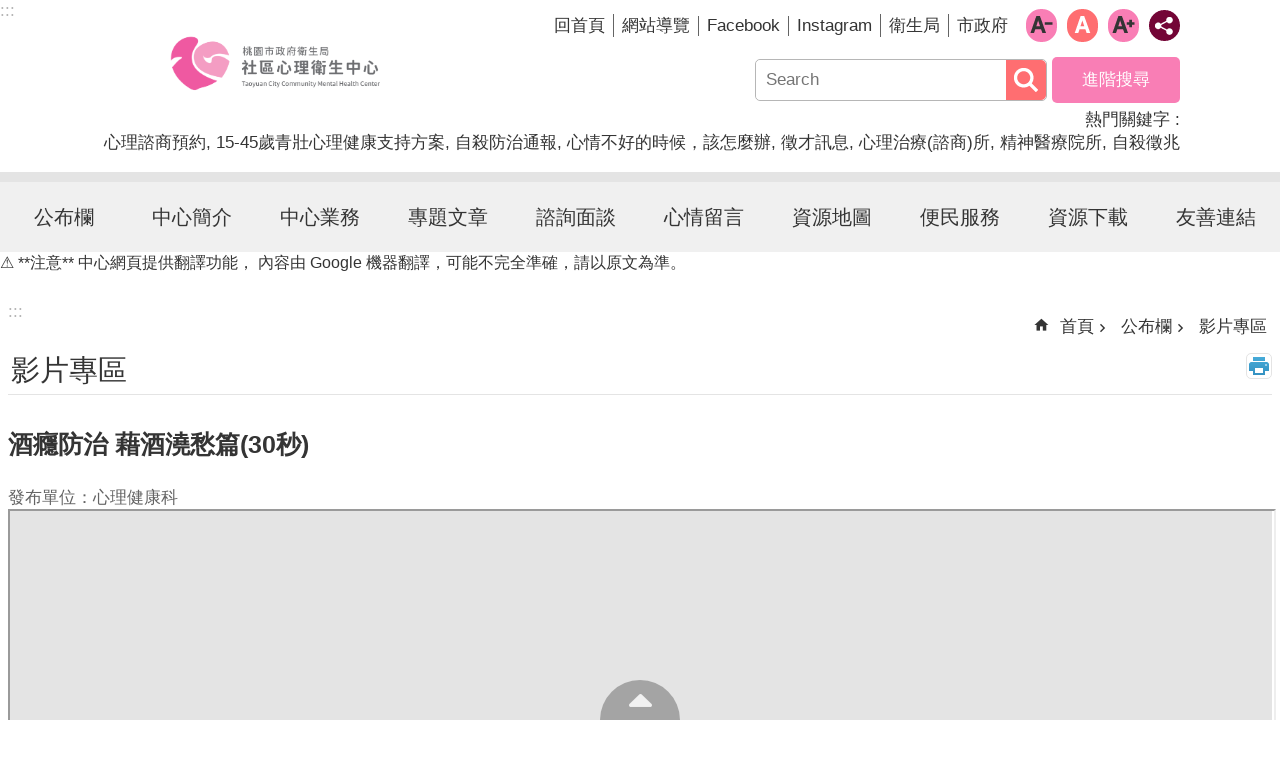

--- FILE ---
content_type: text/html; charset=utf-8
request_url: https://mental.tycg.gov.tw/News_Video_Content.aspx?n=516&s=333328
body_size: 29776
content:

<!DOCTYPE html>

<html id="FormHtml" xmlns="http://www.w3.org/1999/xhtml" lang="zh-Hant-tw">
<head id="Head1">    <style>
        .for_accessibility a {
            position: absolute;
            top: 10px;
            left: 10px;
            z-index: 99;
            width: 1px;
            height: 1px;
            white-space: nowrap;
            overflow: hidden;
            color: #000;
        }
            .for_accessibility a:focus {
                width: auto;
                height: auto;
                padding: 6px;
                background-color: #fff;
            }
        .for_accessibility div {
            position: absolute;
            width: 2px;
            height: 2px;
            background-color: transparent;
            opacity: .1
        }
    </style>
<script src='https://mental.tycg.gov.tw/Scripts/core.min.js'></script>
<script src='https://mental.tycg.gov.tw/Scripts/jquery.cookie.js'></script>
<script src='https://mental.tycg.gov.tw/Scripts/fancybox/jquery.fancybox.js'></script>
<link rel='stylesheet' type='text/css'  href='https://mental.tycg.gov.tw/Scripts/fancybox/jquery.fancybox.css'> 
<script src='https://mental.tycg.gov.tw/Scripts/lightGallery/js/lightgallery-all.min.js'></script>
<link rel='stylesheet' type='text/css'  href='https://mental.tycg.gov.tw/Scripts/lightGallery/css/lightgallery.min.css'> 
<script src='https://mental.tycg.gov.tw/Scripts/J_Pager.js'></script>
<script src='https://mental.tycg.gov.tw/js/vue.min.js'></script>
<script src='https://mental.tycg.gov.tw/js/pushMsg-master.js'></script>
<script  src='https://mental.tycg.gov.tw/Scripts/Chart/highcharts.js'></script> 
<script  src='https://mental.tycg.gov.tw/Scripts/Chart/map.src.js'></script> 
<script  src='https://mental.tycg.gov.tw/Scripts/Chart/highcharts_theme.js'></script> 
<script  src='https://mental.tycg.gov.tw/Scripts/Chart/tw-all.js'></script> 
<link rel='stylesheet' type='text/css'  href='https://mental.tycg.gov.tw/Scripts/Chart/highcharts.css'> 
<script  src='https://mental.tycg.gov.tw/Scripts/jquery.mousewheel.min.js'></script> 
<script  src='https://mental.tycg.gov.tw/Scripts/jquery.touchwipe.min.js'></script> 
<script  src='https://mental.tycg.gov.tw/Scripts/Select2/select2.full.min.js'></script> 
<link rel='stylesheet' type='text/css'  href='https://mental.tycg.gov.tw/Scripts/Select2/select2.min.css'> 
<script  src='https://mental.tycg.gov.tw/Scripts/jUtil.js'></script> 
<script  src='https://mental.tycg.gov.tw/js/airdatepicker/datepicker.min.js'></script> 
<script  src='https://mental.tycg.gov.tw/js/airdatepicker/datepicker.zh-tw.js'></script> 
<script  src='https://mental.tycg.gov.tw/js/airdatepicker/datepicker.en.js'></script> 
<link rel='stylesheet' type='text/css'  href='https://mental.tycg.gov.tw/js/airdatepicker/datepicker.min.css'> 
<script>var CCMS_WWWURL='https://mental.tycg.gov.tw';var CCMS_LanguageSN=1;var CCMS_SitesSN_Encryption='14';</script><meta http-equiv="X-UA-Compatible" content="IE=edge" /><meta name="viewport" content="width=device-width, initial-scale=1" /><meta http-equiv="Content-Type" content="text/html; charset=utf-8" />
<meta name="DC.Title" content="" />
<meta name="DC.Subject" content="" />
<meta name="DC.Creator" content="" />
<meta name="DC.Publisher" content="" />
<meta name="DC.Date" content="2023-11-14" />
<meta name="DC.Type" content="" />
<meta name="DC.Identifier" content="" />
<meta name="DC.Description" content="" />
<meta name="DC.Contributor" content="" />
<meta name="DC.Format" content="" />
<meta name="DC.Relation" content="" />
<meta name="DC.Source" content="" />
<meta name="DC.Language" content="" />
<meta name="DC.Coverage.t.min" content="2023-11-14" />
<meta name="DC.Coverage.t.max" content="2023-12-14" />
<meta name="DC.Rights" content="" />
<meta name="Category.Theme" content="" />
<meta name="Category.Cake" content="" />
<meta name="Category.Service" content="" />
<meta name="DC.Keywords" content="" />
<title>
	酒癮防治 藉酒澆愁篇(30秒)
</title><link id="likCssGlobal" href="/css/global.css" rel="stylesheet" type="text/css" /><link id="likCssPage" href="/css/page.css" rel="stylesheet" type="text/css" /><link id="likPrint" href="/css/print.css" rel="stylesheet" type="text/css" media="print" /><link id="lnkCssSysDetail" href="/css/sys_detail.css" rel="stylesheet" type="text/css" />
<link href="https://ws.tycg.gov.tw/001/Upload/14/sites/pagebackimage/37a67c02-6636-4726-931f-d7d98259425d.png" rel="icon" type="image/x-icon"><script>const jhxiaoQS = '?n=516&amp;s=333328&amp;Create=1'</script><style>/*!
 * froala_editor v4.0.7 (https://www.froala.com/wysiwyg-editor)
 * License https://froala.com/wysiwyg-editor/terms/
 * Copyright 2014-2021 Froala Labs
 */

.fr-clearfix::after{clear:both;display:block;content:"";height:0}.fr-hide-by-clipping{position:absolute;width:1px;height:1px;padding:0;margin:-1px;overflow:hidden;clip:rect(0, 0, 0, 0);border:0}.fr-view img.fr-rounded,.fr-view .fr-img-caption.fr-rounded img{border-radius:10px;-moz-border-radius:10px;-webkit-border-radius:10px;-moz-background-clip:padding;-webkit-background-clip:padding-box;background-clip:padding-box}.fr-view img.fr-shadow,.fr-view .fr-img-caption.fr-shadow img{-webkit-box-shadow:10px 10px 5px 0px #cccccc;-moz-box-shadow:10px 10px 5px 0px #cccccc;box-shadow:10px 10px 5px 0px #cccccc}.fr-view img.fr-bordered,.fr-view .fr-img-caption.fr-bordered img{border:solid 5px #CCC}.fr-view img.fr-bordered{-webkit-box-sizing:content-box;-moz-box-sizing:content-box;box-sizing:content-box}.fr-view .fr-img-caption.fr-bordered img{-webkit-box-sizing:border-box;-moz-box-sizing:border-box;box-sizing:border-box}.fr-view{word-wrap:break-word}.fr-view span[style~="color:"] a{color:inherit}.fr-view strong{font-weight:700}.fr-view table[border='0'] td:not([class]),.fr-view table[border='0'] th:not([class]),.fr-view table[border='0'] td[class=""],.fr-view table[border='0'] th[class=""]{border-width:0px}.fr-view table{border:none;border-collapse:collapse;empty-cells:show;max-width:100%}.fr-view table td{min-width:5px}.fr-view table.fr-dashed-borders td,.fr-view table.fr-dashed-borders th{border-style:dashed}.fr-view table.fr-alternate-rows tbody tr:nth-child(2n){background:whitesmoke}.fr-view table td,.fr-view table th{border:1px solid #DDD}.fr-view table td:empty,.fr-view table th:empty{height:20px}.fr-view table td.fr-highlighted,.fr-view table th.fr-highlighted{border:1px double red}.fr-view table td.fr-thick,.fr-view table th.fr-thick{border-width:2px}.fr-view table th{background:#ececec}.fr-view hr{clear:both;user-select:none;-o-user-select:none;-moz-user-select:none;-khtml-user-select:none;-webkit-user-select:none;-ms-user-select:none;}.fr-view .fr-file{position:relative}.fr-view .fr-file::after{position:relative;content:"\1F4CE";font-weight:normal}.fr-view pre{white-space:pre-wrap;word-wrap:break-word;overflow:visible}.fr-view[dir="rtl"] blockquote{border-left:none;border-right:solid 2px #5E35B1;margin-right:0;padding-right:5px;padding-left:0}.fr-view[dir="rtl"] blockquote blockquote{border-color:#00BCD4}.fr-view[dir="rtl"] blockquote blockquote blockquote{border-color:#43A047}.fr-view blockquote{border-left:solid 2px #5E35B1;margin-left:0;padding-left:5px;color:#5E35B1}.fr-view blockquote blockquote{border-color:#00BCD4;color:#00BCD4}.fr-view blockquote blockquote blockquote{border-color:#43A047;color:#43A047}.fr-view span.fr-emoticon{font-weight:normal;font-family:"Apple Color Emoji","Segoe UI Emoji","NotoColorEmoji","Segoe UI Symbol","Android Emoji","EmojiSymbols";display:inline;line-height:0}.fr-view span.fr-emoticon.fr-emoticon-img{background-repeat:no-repeat !important;font-size:inherit;height:1em;width:1em;min-height:20px;min-width:20px;display:inline-block;margin:-.1em .1em .1em;line-height:1;vertical-align:middle}.fr-view .fr-text-gray{color:#AAA !important}.fr-view .fr-text-bordered{border-top:solid 1px #222;border-bottom:solid 1px #222;padding:10px 0}.fr-view .fr-text-spaced{letter-spacing:1px}.fr-view .fr-text-uppercase{text-transform:uppercase}.fr-view .fr-class-highlighted{background-color:#ffff00}.fr-view .fr-class-code{border-color:#cccccc;border-radius:2px;-moz-border-radius:2px;-webkit-border-radius:2px;-moz-background-clip:padding;-webkit-background-clip:padding-box;background-clip:padding-box;background:#f5f5f5;padding:10px;font-family:"Courier New", Courier, monospace}.fr-view .fr-class-transparency{opacity:0.5}.fr-view img{position:relative;max-width:100%}.fr-view img.fr-dib{margin:5px auto;display:block;float:none;vertical-align:top}.fr-view img.fr-dib.fr-fil{margin-left:0;text-align:left}.fr-view img.fr-dib.fr-fir{margin-right:0;text-align:right}.fr-view img.fr-dii{display:inline-block;float:none;vertical-align:bottom;margin-left:5px;margin-right:5px;max-width:calc(100% - (2 * 5px))}.fr-view img.fr-dii.fr-fil{float:left;margin:5px 5px 5px 0;max-width:calc(100% - 5px)}.fr-view img.fr-dii.fr-fir{float:right;margin:5px 0 5px 5px;max-width:calc(100% - 5px)}.fr-view span.fr-img-caption{position:relative;max-width:100%}.fr-view span.fr-img-caption.fr-dib{margin:5px auto;display:block;float:none;vertical-align:top}.fr-view span.fr-img-caption.fr-dib.fr-fil{margin-left:0;text-align:left}.fr-view span.fr-img-caption.fr-dib.fr-fir{margin-right:0;text-align:right}.fr-view span.fr-img-caption.fr-dii{display:inline-block;float:none;vertical-align:bottom;margin-left:5px;margin-right:5px;max-width:calc(100% - (2 * 5px))}.fr-view span.fr-img-caption.fr-dii.fr-fil{float:left;margin:5px 5px 5px 0;max-width:calc(100% - 5px)}.fr-view span.fr-img-caption.fr-dii.fr-fir{float:right;margin:5px 0 5px 5px;max-width:calc(100% - 5px)}.fr-view .fr-video{text-align:center;position:relative}.fr-view .fr-video.fr-rv{padding-bottom:56.25%;padding-top:30px;height:0;overflow:hidden}.fr-view .fr-video.fr-rv>iframe,.fr-view .fr-video.fr-rv object,.fr-view .fr-video.fr-rv embed{position:absolute !important;top:0;left:0;width:100%;height:100%}.fr-view .fr-video>*{-webkit-box-sizing:content-box;-moz-box-sizing:content-box;box-sizing:content-box;max-width:100%;border:none}.fr-view .fr-video.fr-dvb{display:block;clear:both}.fr-view .fr-video.fr-dvb.fr-fvl{text-align:left}.fr-view .fr-video.fr-dvb.fr-fvr{text-align:right}.fr-view .fr-video.fr-dvi{display:inline-block}.fr-view .fr-video.fr-dvi.fr-fvl{float:left}.fr-view .fr-video.fr-dvi.fr-fvr{float:right}.fr-view a.fr-strong{font-weight:700}.fr-view a.fr-green{color:green}.fr-view .fr-img-caption{text-align:center}.fr-view .fr-img-caption .fr-img-wrap{padding:0;margin:auto;text-align:center;width:100%}.fr-view .fr-img-caption .fr-img-wrap a{display:block}.fr-view .fr-img-caption .fr-img-wrap img{display:block;margin:auto;width:100%}.fr-view .fr-img-caption .fr-img-wrap>span{margin:auto;display:block;padding:5px 5px 10px;font-size:0.875rem;font-weight:initial;-webkit-box-sizing:border-box;-moz-box-sizing:border-box;box-sizing:border-box;-webkit-opacity:0.9;-moz-opacity:0.9;opacity:0.9;-ms-filter:"progid:DXImageTransform.Microsoft.Alpha(Opacity=0)";width:100%;text-align:center}.fr-view button.fr-rounded,.fr-view input.fr-rounded,.fr-view textarea.fr-rounded{border-radius:10px;-moz-border-radius:10px;-webkit-border-radius:10px;-moz-background-clip:padding;-webkit-background-clip:padding-box;background-clip:padding-box}.fr-view button.fr-large,.fr-view input.fr-large,.fr-view textarea.fr-large{font-size:1.5rem}a.fr-view.fr-strong{font-weight:700}a.fr-view.fr-green{color:green}img.fr-view{position:relative;max-width:100%}img.fr-view.fr-dib{margin:5px auto;display:block;float:none;vertical-align:top}img.fr-view.fr-dib.fr-fil{margin-left:0;text-align:left}img.fr-view.fr-dib.fr-fir{margin-right:0;text-align:right}img.fr-view.fr-dii{display:inline-block;float:none;vertical-align:bottom;margin-left:5px;margin-right:5px;max-width:calc(100% - (2 * 5px))}img.fr-view.fr-dii.fr-fil{float:left;margin:5px 5px 5px 0;max-width:calc(100% - 5px)}img.fr-view.fr-dii.fr-fir{float:right;margin:5px 0 5px 5px;max-width:calc(100% - 5px)}span.fr-img-caption.fr-view{position:relative;max-width:100%}span.fr-img-caption.fr-view.fr-dib{margin:5px auto;display:block;float:none;vertical-align:top}span.fr-img-caption.fr-view.fr-dib.fr-fil{margin-left:0;text-align:left}span.fr-img-caption.fr-view.fr-dib.fr-fir{margin-right:0;text-align:right}span.fr-img-caption.fr-view.fr-dii{display:inline-block;float:none;vertical-align:bottom;margin-left:5px;margin-right:5px;max-width:calc(100% - (2 * 5px))}span.fr-img-caption.fr-view.fr-dii.fr-fil{float:left;margin:5px 5px 5px 0;max-width:calc(100% - 5px)}span.fr-img-caption.fr-view.fr-dii.fr-fir{float:right;margin:5px 0 5px 5px;max-width:calc(100% - 5px)}
</style><!-- Google tag (gtag.js) -->
<script async src="https://www.googletagmanager.com/gtag/js?id=G-NQR9DHXRBM"></script>
<script>
  window.dataLayer = window.dataLayer || [];
  function gtag(){dataLayer.push(arguments);}
  gtag('js', new Date());

  gtag('config', 'G-NQR9DHXRBM');
</script><meta property="og:title" content="酒癮防治 藉酒澆愁篇(30秒)" >
<meta property="og:type" content="article" >
<meta property="og:url" content="https://mental.tycg.gov.tw/News_Video_Content.aspx?n=516&s=333328" >
<meta property="og:site_name" content="桃園市政府衛生局社區心理衛生中心" >
</head>
<body id="Formbody" data-js="false" class="fr-view"><div class="for_accessibility">
    <a href="#CCMS_Content" class="" title="跳到主要內容區塊">跳到主要內容區塊</a>    <div>
        <nav><span style="font-size:0em">跳到主要內容區塊</span></nav>
    </div>
    <script>
        var $a = $('.for_accessibility a');
        $a.on('click', function (evt) {
            var $href = $($(this).attr('href')),
                $target = $href.find('a').eq(0).get(0);
            setTimeout(function () { try { $target.focus(); } catch (e) { } }, 0);
        });
    </script>
</div>
<script> document.body.setAttribute("data-js", "true");</script>
    
    <form method="post" action="./News_Video_Content.aspx?n=516&amp;s=333328&amp;Create=1" id="form1">
<div class="aspNetHidden">
<input type="hidden" name="__VIEWSTATE" id="__VIEWSTATE" value="kBVldA5tBiqL787T7MiunZYwIBF6x/juFFFU/RmT1H+GSeMER4dIf/wWEY0I9YRJ9GGwyUSv5h1gv4chLuUxmpZoK3DU7Anlt53w0RnEMGZwzeAWB9y6n2IwE1i2q/znRwF9vK8jZCdlxmgKZwp8juky3IJni11k/nI7CNhNwByRk995irDLauiKglBjYKQwCQWOwgY6dAIi6OFKPrB2Ci9XxVTvJOpxau99u3vcz33iD43IHV04lzp2sbxmkX3Bz6ZpFseA0NJFJQGGvs87TkIX/nfLD1sNZsKwjuSZmOvmvvJgFd4Mjgz5lexsYjDMW54tO6bGPfXbivJmokDWqQWz/fXrX7UccYpqTQtyOsGmze9Y4u4ugsa1G2GcInQSgOYw3OzkOHrUEBuQ8v+1dAAchIhEBHs5e75oqtZvMCZlRtwYd+6iNRPXNEkz7vHBhVC/zsdmZ1tI+9LMx00o7DVAyg0l29HsQbKK20dMYKLKWs2uwe/klJkFW7iI5fxjQ7gTnWxq85qm/eLuaxljM4/YONBySbo2cHDijKZNZ9AG9i7ycEiIIe9gv8FdXbm1DDlW7OEJF/clh4aD1ZccXlYLoyQXt/57f+Hq4sop4LWHqOFrEKiAD1IwE5LqvNJ3ywUS/EiIh5PuxlpTrltgzvbzGRHI4efUVZcCJGCcMbxVfw89Bnb+ZzsIkLRFdJjkf2uo+TSY8a5RGTSLTuOy/lxxawkhnaUgbswQ96y06TFVx4M5l+yZXX/mZMkKM2BI/6Trj5vnqoxLTpaZM5cfZ+KX5YbrNGv7uEbh9ZOh+9OLpvutDr9fBmahIEA3SFD+q/KQ8JS5wKULHK/Q9txj5hfp+QSW9EFSsUcnzNrh7zyaYOf7KpnKFdrJ68PCn4ZdmelY6ZqaI3+QJ2uXOCj87ifo0NeQ2K4GTZ9n95ZDCUA45H57E5eaQaQ9SbCDEmJTQx9FbvlE40gPE5xOEz/+ae8G8/Zy6E2kzzMQ4Uo9WbmPX77axnCPu1xZ4k/TDoFqo8iM+xB3RB2srJQ5d1ypaS3pHQCR0k9L9Ks7GM6CAO06slT9DT962Wx2A2Ly4pOHxkoOOSiIEuTpaxNoWO1DU1Jz9N0TcMI0hCsw3WH+YVfrdHd2Udkq5BWPUA3aEy/7A0S3J1W7nv95ds42EenzOz/oRwD8eDw9CT//QW6i6Teo8kW3XRolRTRml8lYHIj0Dxkveyo4UCkRSNVoPa4vJT6RGuZsdLVrJ1PbjtaGcGDJL4KjdmfFPzo3LV80LpnR40HlDpMp5x0KiN3XyF5E6lpcPiLj+IOMIt5SUvWyD+XurC/kIaHOiajzc6mNBwA7T5iLdsHlReCf2xwXkGo5BjvLozWcLbO06uKlz+8cD/bCQnbqDF4sPi30U0PLNQkCpONVsfDyyXAXlFEn4v5oX8zSGILc8uy/LGeCidACPdnVEJfV0feN7JKfP2SOOc5UEHTuuQ==" />
</div>

        <!--主選單 結束-->
        <!--標題-->

        <div class="title">
            

        </div>
        
        
        
        
        
        
     <div class="group sys-root" data-func="{&#39;datePicker&#39;:{&#39;autoClose&#39;:true,&#39;language&#39;:&#39;zh-tw&#39;,&#39;navTitles&#39;:{&#39;days&#39;:&#39;&lt;i&amp;gt;民國 rrr 年&lt;/i&amp;gt; &amp;nbsp; MM&#39;,&#39;months&#39;:&#39;民國 rrr 年&#39;,&#39;years&#39;:&#39;民國 rrr1 至 rrr2 年&#39;}},&#39;festivalslide&#39;:{&#39;status&#39;:false}}" data-nojs="您的瀏覽器似乎不支援 JavaScript 語法，但沒關係，這並不會影響到內容的陳述。如需要選擇適合您的字級大小，可利用鍵盤 Ctrl   ( )放大 (-)縮小。如需要回到上一頁，可使用瀏覽器提供的 Alt   左方向鍵(←)。如需要列印，可利用鍵盤 Ctrl   p 使用瀏覽器提供的列印功能。" data-type="3" data-child="3"><div class="in"><div class="ct"><div class="in"> <div class="group base-mobile" data-func="{&#39;toggleBtn&#39;:{}}" data-index="1" data-type="3"><div class="in"><div class="hd"><div class="in"><div   data-index="0"  class="headH3"  >		<span  ><a     role=title  title="手機版選單" data-name="手機版選單"  >手機版選單</a></span></div></div></div><div class="ct"><div class="in"> <div class="area-form search" data-index="1" data-type="0" data-child="1"><div class="in"><div class="hd"><div class="in"><div   data-index="0"  >		<span  ><a   href="javascript:void(0)"     role="link"   title="搜尋" data-name="搜尋"   >搜尋</a></span></div></div></div><div class="ct"><div class="in"><div class="fieldset">
  <span class="search"><input data-search="btn_398b6d315c6a4dc7afd9d751cd5fcee2" type="search" placeholder="Search" title="搜尋" autocomplete="on"></span>
  <span class="submit"><a href="#" role="button" class='CCMS_SearchBtn' data-search="btn_398b6d315c6a4dc7afd9d751cd5fcee2" title="搜尋" >搜尋</a></span>
</div>
<div class="list">
  <ul data-index="1" data-child="8">
    <li data-index="1"><span><a href="#">心理諮商預約</a></span></li>
    <li data-index="2"><span><a href="#">15-45歲青壯心理健康支持方案</a></span></li>
    <li data-index="3"><span><a href="#">自殺防治通報</a></span></li>
    <li data-index="4"><span><a href="#">心情不好的時候，該怎麼辦</a></span></li>
    <li data-index="5"><span><a href="#">徵才訊息</a></span></li>
    <li data-index="6"><span><a href="#">心理治療(諮商)所</a></span></li>
    <li data-index="7"><span><a href="#">精神醫療院所</a></span></li>
    <li data-index="8"><span><a href="#">自殺徵兆</a></span></li>
  </ul>
</div>
<script >
$(function () {
    $('[data-search="btn_398b6d315c6a4dc7afd9d751cd5fcee2"]').on("keydown", function (event) {
        if (event.which == 13) {
            event.preventDefault();
            document.querySelector('.submit [data-search="btn_398b6d315c6a4dc7afd9d751cd5fcee2"]').click();
        }
    });
});
</script>
</div></div><div class="ft"><div class="in"><ul data-index="1" data-child="1">
  <li data-index="1" class="advanced"><span><a target="_blank" rel="noreferrer noopener" href="https://www.google.com.tw/advanced_search?hl=zh-Hant-tw&as_sitesearch=https://mental.tycg.gov.tw" title="進階搜尋[另開新視窗]">進階搜尋</a></span></li>
</ul>
</div></div></div></div> <div class="list-text share" data-index="2" data-type="0" data-child="1"><div class="in"><div class="hd"><div class="in"><div   data-index="0"  >		<span  ><a   href="#"    role="button"  title="分享" data-name="分享"  >分享</a></span></div></div></div><div class="ct"><div class="in"><ul data-index="1" data-child="5"><li   data-index="1"  class="facebook"  >		<span  ><a   href="javascript: void(window.open('https://www.facebook.com/share.php?u='.concat(encodeURIComponent(location.href)) ));"      title="Share to Facebook[另開新視窗]" data-name="Share to Facebook[另開新視窗]"   >Facebook</a></span></li><li   data-index="2"  class="plurk"  >		<span  ><a   href="javascript: void(window.open('https://www.plurk.com/?qualifier=shares&status='.concat(encodeURIComponent(location.href)) ));"      title="Share toPlurk[另開新視窗]" data-name="Share toPlurk[另開新視窗]"   >Plurk</a></span></li><li   data-index="3"  class="twitter"  >		<span  ><a   href="javascript: void(window.open('https://twitter.com/home/?status='.concat(encodeURIComponent(document.title)) .concat(' ') .concat(encodeURIComponent(location.href))));"      title="Share to twitter[另開新視窗]" data-name="Share to twitter[另開新視窗]"   >Twitter</a></span></li><li   data-index="4"  class="line"  >		<span  ><a   href="javascript: void(window.open('https://line.naver.jp/R/msg/text/?'.concat(encodeURIComponent(location.href)) ));"      title="Share to line[另開新視窗]" data-name="Share to line[另開新視窗]"   >line</a></span></li><li   data-index="5"  class="email"  >		<span  ><a   href="javascript:  void(window.open('mailto:?subject=' + encodeURIComponent(document.title) + '&amp;body=' +  encodeURIComponent(document.URL)));"      title="Share to email[另開新視窗]" data-name="Share to email[另開新視窗]"   >Email</a></span></li></ul>
</div></div></div></div> <div class="group-list nav" data-func="{&#39;majorNavStraight&#39;:{}}" data-index="3" data-type="4" data-child="10"><div class="in"><div class="ct"><div class="in"><ul data-index="1" data-child="10"><li data-index="1"> <div class="group nav" data-index="1" data-type="3" data-child="1"><div class="in"><div class="hd"><div class="in"><div   data-index="0"  class="headH3"  >		<span  ><a   href="cl.aspx?n=506"        role="link"   title="公布欄" data-name="公布欄"   >公布欄</a></span></div></div></div><div class="ct"><div class="in"> <div class="list-text nav" data-index="1" data-type="0" data-child="1"><div class="in"><div class="ct"><div class="in"><ul data-index="1" data-child="4"><li   data-index="1"  >		<span  ><a   href="News.aspx?n=515&sms=8118"        role="link"   title="最新消息" data-name="最新消息"   >最新消息</a></span></li><li   data-index="2"  >		<span  ><a   href="News.aspx?n=9069&sms=13331"        role="link"   title="活動訊息" data-name="活動訊息"   >活動訊息</a></span></li><li   data-index="3"  >		<span  ><a   href="News_Video.aspx?n=516&sms=8119"        role="link"   title="影片專區" data-name="影片專區"   >影片專區</a></span></li><li   data-index="4"  >		<span  ><a   href="cl.aspx?n=18541"        role="link"   title="徵才訊息" data-name="徵才訊息"   >徵才訊息</a></span></li></ul>
</div></div></div></div></div></div></div></div></li><li data-index="2"> <div class="group nav" data-index="2" data-type="3" data-child="1"><div class="in"><div class="hd"><div class="in"><div   data-index="0"  class="headH3"  >		<span  ><a   href="cl.aspx?n=507"        role="link"   title="中心簡介" data-name="中心簡介"   >中心簡介</a></span></div></div></div><div class="ct"><div class="in"> <div class="list-text nav" data-index="1" data-type="0" data-child="1"><div class="in"><div class="ct"><div class="in"><ul data-index="1" data-child="3"><li   data-index="1"  >		<span  ><a   href="cp.aspx?n=9888"        role="link"   title="中心簡介" data-name="中心簡介"   >中心簡介</a></span></li><li   data-index="2"  >		<span  ><a   href="cp.aspx?n=9889"        role="link"   title="空間配置" data-name="空間配置"   >空間配置</a></span></li><li   data-index="3"  >		<span  ><a   href="cp.aspx?n=9890"        role="link"   title="專業團隊" data-name="專業團隊"   >專業團隊</a></span></li></ul>
</div></div></div></div></div></div></div></div></li><li data-index="3"> <div class="group nav" data-index="3" data-type="3" data-child="1"><div class="in"><div class="hd"><div class="in"><div   data-index="0"  class="headH3"  >		<span  ><a   href="cl.aspx?n=508"        role="link"   title="中心業務" data-name="中心業務"   >中心業務</a></span></div></div></div><div class="ct"><div class="in"> <div class="list-text nav" data-index="1" data-type="0" data-child="1"><div class="in"><div class="ct"><div class="in"><ul data-index="1" data-child="7"><li   data-index="1"  >		<span  ><a   href="cl.aspx?n=517"        role="link"   title="自殺防治" data-name="自殺防治"   >自殺防治</a></span></li><li   data-index="2"  >		<span  ><a   href="cl.aspx?n=518"        role="link"   title="精神衛生" data-name="精神衛生"   >精神衛生</a></span></li><li   data-index="3"  >		<span  ><a   href="cl.aspx?n=519"        role="link"   title="家庭暴力暨性侵害防治" data-name="家庭暴力暨性侵害防治"   >家庭暴力暨性侵害防治</a></span></li><li   data-index="4"  >		<span  ><a   href="cl.aspx?n=9200"        role="link"   title="青少年心理健康" data-name="青少年心理健康"   >青少年心理健康</a></span></li><li   data-index="5"  >		<span  ><a   href="cl.aspx?n=23285"        role="link"   title="網路成癮防治" data-name="網路成癮防治"   >網路成癮防治</a></span></li><li   data-index="6"  >		<span  ><a   href="cl.aspx?n=5469"        role="link"   title="酒癮治療" data-name="酒癮治療"   >酒癮治療</a></span></li><li   data-index="7"  >		<span  ><a   href="cl.aspx?n=523"        role="link"   title="災難心理衛生" data-name="災難心理衛生"   >災難心理衛生</a></span></li></ul>
</div></div></div></div></div></div></div></div></li><li data-index="4"> <div class="group nav" data-index="4" data-type="3" data-child="1"><div class="in"><div class="hd"><div class="in"><div   data-index="0"  class="headH3"  >		<span  ><a   href="cl.aspx?n=509"        role="link"   title="專題文章" data-name="專題文章"   >專題文章</a></span></div></div></div><div class="ct"><div class="in"> <div class="list-text nav" data-index="1" data-type="0" data-child="1"><div class="in"><div class="ct"><div class="in"><ul data-index="1" data-child="1"><li   data-index="1"  >		<span  ><a   href="News.aspx?n=524&sms=8120"        role="link"   title="心情小品" data-name="心情小品"   >心情小品</a></span></li></ul>
</div></div></div></div></div></div></div></div></li><li data-index="5"> <div class="group nav" data-index="5" data-type="3" data-child="1"><div class="in"><div class="hd"><div class="in"><div   data-index="0"  class="headH3"  >		<span  ><a   href="cl.aspx?n=510"        role="link"   title="[另開新視窗]諮詢面談" data-name="諮詢面談"   target="_blank"  rel = "noreferrer noopener"   >諮詢面談</a></span></div></div></div><div class="ct"><div class="in"> <div class="list-text nav" data-index="1" data-type="0" data-child="1"><div class="in"><div class="ct"><div class="in"><ul data-index="1" data-child="3"><li   data-index="1"  >		<span  ><a   href="https://e-services.tycg.gov.tw/TycgOnline/PublicHealth/aplyCases_Au10143.action"        role="link"   title="心理諮詢面談預約_線上預約" data-name="心理諮詢面談預約_線上預約"   >心理諮詢面談預約_線上預約</a></span></li><li   data-index="2"  >		<span  ><a   href="https://mental.tycg.gov.tw/News_Content.aspx?Create=1&n=515&state=1C5D152DDF4F3ED0&s=1336657&ccms_cs=1&sms=8118"        role="link"   title="本市青壯世代心理健康支持方案" data-name="本市青壯世代心理健康支持方案"   >本市青壯世代心理健康支持方案</a></span></li><li   data-index="3"  >		<span  ><a   href="https://mental.tycg.gov.tw/News_Content.aspx?Create=1&n=515&state=1C5D152DDF4F3ED0&s=1593094&ccms_cs=1&sms=8118"        role="link"   title="本市馬太鞍溪堰塞湖救災人員心理健康支持方案" data-name="本市馬太鞍溪堰塞湖救災人員心理健康支持方案"   >本市馬太鞍溪堰塞湖救災人員心理健康支持方案</a></span></li></ul>
</div></div></div></div></div></div></div></div></li><li data-index="6"> <div class="group nav" data-index="6" data-type="3" data-child="1"><div class="in"><div class="hd"><div class="in"><div   data-index="0"  class="headH3"  >		<span  ><a   href="cl.aspx?n=511"        role="link"   title="[另開新視窗]心情留言" data-name="心情留言"   target="_blank"  rel = "noreferrer noopener"   >心情留言</a></span></div></div></div><div class="ct"><div class="in"> <div class="list-text nav" data-index="1" data-type="0" data-child="1"><div class="in"><div class="ct"><div class="in"><ul data-index="1" data-child="2"><li   data-index="1"  >		<span  ><a   href="https://docs.google.com/forms/d/e/1FAIpQLSdxyjxx4veIvuOvXUMXQ8pMU-PJDnC2JIVcvx2RItTrzGxSFw/viewform"        role="link"   title="[另開新視窗]諮詢問答集_心情留言板" data-name="諮詢問答集_心情留言板"   target="_blank"  rel = "noreferrer noopener"   >諮詢問答集_心情留言板</a></span></li><li   data-index="2"  >		<span  ><a   href="https://ws.tycg.gov.tw/Download.ashx?u=LzAwMS9VcGxvYWQvMTQvcmVsZmlsZS8wLzE5MzE3LzdiZTIwNmRjLTE1NTItNDcxOS1iOTA5LWI3NDZjYzVjZjZmOS5qcGc%3d&n=5rW35aCx5b%2bD5oOF55WZ6KiA5p2%2fKOWOn%2baqlClfMC5qcGc%3d&icon=.jpg"  data-fancyboxOpen='RelData.aspx?sms=0&ParentSN=19317'      role="link"   title="[另開新視窗]心情留言板海報" data-name="心情留言板海報"   target="_blank"  rel = "noreferrer noopener"   >心情留言板海報</a></span></li></ul>
</div></div></div></div></div></div></div></div></li><li data-index="7"> <div class="group nav" data-index="7" data-type="3" data-child="1"><div class="in"><div class="hd"><div class="in"><div   data-index="0"  class="headH3"  >		<span  ><a   href="cl.aspx?n=512"        role="link"   title="資源地圖" data-name="資源地圖"   >資源地圖</a></span></div></div></div><div class="ct"><div class="in"> <div class="list-text nav" data-index="1" data-type="0" data-child="1"><div class="in"><div class="ct"><div class="in"><ul data-index="1" data-child="11"><li   data-index="1"  >		<span  ><a   href="https://www.google.com/maps/d/edit?mid=1ZQ1g0gMnn69aQpZqmglPJirrZ_nCRs0&usp=sharing"        role="link"   title="[另開新視窗]桃園市心理衛生資源地圖" data-name="桃園市心理衛生資源地圖"   target="_blank"  rel = "noreferrer noopener"   >桃園市心理衛生資源地圖</a></span></li><li   data-index="2"  >		<span  ><a   href="cp.aspx?n=527"        role="link"   title="[另開新視窗]本市13區衛生所" data-name="本市13區衛生所"   target="_blank"  rel = "noreferrer noopener"   >本市13區衛生所</a></span></li><li   data-index="3"  >		<span  ><a   href="cp.aspx?n=528"        role="link"   title="[另開新視窗]自殺防治醫院" data-name="自殺防治醫院"   target="_blank"  rel = "noreferrer noopener"   >自殺防治醫院</a></span></li><li   data-index="4"  >		<span  ><a   href="cp.aspx?n=530"        role="link"   title="[另開新視窗]精神醫療院所" data-name="精神醫療院所"   target="_blank"  rel = "noreferrer noopener"   >精神醫療院所</a></span></li><li   data-index="5"  >		<span  ><a   href="cp.aspx?n=529"        role="link"   title="[另開新視窗]精神照護機構(含日間型、住宿型精神復健機構及精神護理之家)" data-name="精神照護機構(含日間型、住宿型精神復健機構及精神護理之家)"   target="_blank"  rel = "noreferrer noopener"   >精神照護機構(含日間型、住宿型精神復健機構及精神護理之家)</a></span></li><li   data-index="6"  >		<span  ><a   href="cp.aspx?n=531"        role="link"   title="[另開新視窗]心理治療(諮商)所" data-name="心理治療(諮商)所"   target="_blank"  rel = "noreferrer noopener"   >心理治療(諮商)所</a></span></li><li   data-index="7"  >		<span  ><a   href="cp.aspx?n=23996"        role="link"   title="[另開新視窗]本市可提供外語服務之心理師" data-name="本市可提供外語服務之心理師"   target="_blank"  rel = "noreferrer noopener"   >本市可提供外語服務之心理師</a></span></li><li   data-index="8"  >		<span  ><a   href="cp.aspx?n=19932"        role="link"   title="[另開新視窗]本市15-45歲青壯心理健康支持方案-合作機構地圖" data-name="本市15-45歲青壯心理健康支持方案-合作機構地圖"   target="_blank"  rel = "noreferrer noopener"   >本市15-45歲青壯心理健康支持方案-合作機構地圖</a></span></li><li   data-index="9"  >		<span  ><a   href="cp.aspx?n=24131"        role="link"   title="[另開新視窗]轄內心理治療及諮商機構資料盤點" data-name="轄內心理治療及諮商機構資料盤點"   target="_blank"  rel = "noreferrer noopener"   >轄內心理治療及諮商機構資料盤點</a></span></li><li   data-index="10"  >		<span  ><a   href="cp.aspx?n=533"        role="link"   title="[另開新視窗]本市網路成癮治療機構名單" data-name="本市網路成癮治療機構名單"   target="_blank"  rel = "noreferrer noopener"   >本市網路成癮治療機構名單</a></span></li><li   data-index="11"  >		<span  ><a   href="cp.aspx?n=17339"        role="link"   title="[另開新視窗]本市網絡資源盤點表" data-name="本市網絡資源盤點表"   target="_blank"  rel = "noreferrer noopener"   >本市網絡資源盤點表</a></span></li></ul>
</div></div></div></div></div></div></div></div></li><li data-index="8"> <div class="group nav" data-index="8" data-type="3" data-child="1"><div class="in"><div class="hd"><div class="in"><div   data-index="0"  class="headH3"  >		<span  ><a   href="cl.aspx?n=24371"        role="link"   title="便民服務" data-name="便民服務"   >便民服務</a></span></div></div></div><div class="ct"><div class="in"> <div class="list-text nav" data-index="1" data-type="0" data-child="1"><div class="in"><div class="ct"><div class="in"><ul data-index="1" data-child="1"><li   data-index="1"  >		<span  ><a   href="cp.aspx?n=24407"        role="link"   title="[另開新視窗]新住民服務New immigrants service" data-name="新住民服務New immigrants service"   target="_blank"  rel = "noreferrer noopener"   >新住民服務New immigrants service</a></span></li></ul>
</div></div></div></div></div></div></div></div></li><li data-index="9"> <div class="group nav" data-index="9" data-type="3" data-child="1"><div class="in"><div class="hd"><div class="in"><div   data-index="0"  class="headH3"  >		<span  ><a   href="cl.aspx?n=513"        role="link"   title="資源下載" data-name="資源下載"   >資源下載</a></span></div></div></div><div class="ct"><div class="in"> <div class="list-text nav" data-index="1" data-type="0" data-child="1"><div class="in"><div class="ct"><div class="in"><ul data-index="1" data-child="7"><li   data-index="1"  >		<span  ><a   href="cp.aspx?n=24812"        role="link"   title="靜心呼吸引導" data-name="靜心呼吸引導"   >靜心呼吸引導</a></span></li><li   data-index="2"  >		<span  ><a   href="cl.aspx?n=15376"        role="link"   title="自殺防治 " data-name="自殺防治 "   >自殺防治 </a></span></li><li   data-index="3"  >		<span  ><a   href="cl.aspx?n=15378"        role="link"   title="成癮防治 " data-name="成癮防治 "   >成癮防治 </a></span></li><li   data-index="4"  >		<span  ><a   href="cl.aspx?n=15379"        role="link"   title="疫情心理健康 " data-name="疫情心理健康 "   >疫情心理健康 </a></span></li><li   data-index="5"  >		<span  ><a   href="cl.aspx?n=15380"        role="link"   title="心理健康評估量表 " data-name="心理健康評估量表 "   >心理健康評估量表 </a></span></li><li   data-index="6"  >		<span  ><a   href="cl.aspx?n=15381"        role="link"   title="心理健康促進手冊及其他" data-name="心理健康促進手冊及其他"   >心理健康促進手冊及其他</a></span></li><li   data-index="7"  >		<span  ><a   href="cl.aspx?n=24820"        role="link"   title="別讓快樂桃跑，快來心靈充飽_摺頁" data-name="別讓快樂桃跑，快來心靈充飽_摺頁"   >別讓快樂桃跑，快來心靈充飽_摺頁</a></span></li></ul>
</div></div></div></div></div></div></div></div></li><li data-index="10"> <div class="group nav" data-index="10" data-type="3" data-child="1"><div class="in"><div class="hd"><div class="in"><div   data-index="0"  class="headH3"  >		<span  ><a   href="News_Link.aspx?n=514&sms=8117"        role="link"   title="友善連結" data-name="友善連結"   >友善連結</a></span></div></div></div><div class="ct"><div class="in"> <div class="list-text nav" data-index="1" data-type="0"><div class="in"><div class="ct"><div class="in"></div></div></div></div></div></div></div></div></li></ul></div></div></div></div> <div class="list-text link" data-index="4" data-type="0" data-child="1"><div class="in"><div class="hd"><div class="in"><div   data-index="0"  >		<span  ><a     role=title  title="上方連結" data-name="上方連結"  >上方連結</a></span></div></div></div><div class="ct"><div class="in"><ul data-index="1" data-child="6"><li   data-index="1"  >		<span  ><a   href="Default.aspx"     role="link"   title="回首頁" data-name="回首頁"   >回首頁</a></span></li><li   data-index="2"  >		<span  ><a   href="SiteMap.aspx"     role="link"   title="網站導覽" data-name="網站導覽"   >網站導覽</a></span></li><li   data-index="3"  >		<span  ><a   href="https://www.facebook.com/profile.php?id=61574193644250"     role="link"   title="[另開新視窗]Facebook" data-name="Facebook"   target="_blank"  rel = "noreferrer noopener"   >Facebook</a></span></li><li   data-index="4"  >		<span  ><a   href="https://www.instagram.com/tycgmental1995?igsh=MThvbnY5MWRnb2xhcA=="     role="link"   title="[另開新視窗]Instagram" data-name="Instagram"   target="_blank"  rel = "noreferrer noopener"   >Instagram</a></span></li><li   data-index="5"  >		<span  ><a   href="https://dph.tycg.gov.tw/Default.aspx"     role="link"   title="[另開新視窗]衛生局" data-name="衛生局"   target="_blank"  rel = "noreferrer noopener"   >衛生局</a></span></li><li   data-index="6"  >		<span  ><a   href="https://www.tycg.gov.tw/"     role="link"   title="[另開新視窗]市政府" data-name="市政府"   target="_blank"  rel = "noreferrer noopener"   >市政府</a></span></li></ul>
</div></div></div></div> <div class="list-text hot-key-word" data-index="5" data-type="0" data-child="1"><div class="in"><div class="hd"><div class="in"><div   data-index="0"  >		<span  ><a     role=title  title="熱門關鍵字" data-name="熱門關鍵字"  >熱門關鍵字</a></span></div></div></div><div class="ct"><div class="in"><ul data-index="1" data-child="8"><li   data-index="1"  >		<span  ><a   href="Advanced_Search.aspx?q=心理諮商預約"     role="link"   title="心理諮商預約" data-name="心理諮商預約"   >心理諮商預約</a></span></li><li   data-index="2"  >		<span  ><a   href="Advanced_Search.aspx?q=15-45歲青壯心理健康支持方案"     role="link"   title="15-45歲青壯心理健康支持方案" data-name="15-45歲青壯心理健康支持方案"   >15-45歲青壯心理健康支持方案</a></span></li><li   data-index="3"  >		<span  ><a   href="Advanced_Search.aspx?q=自殺防治通報"     role="link"   title="自殺防治通報" data-name="自殺防治通報"   >自殺防治通報</a></span></li><li   data-index="4"  >		<span  ><a   href="Advanced_Search.aspx?q=心情不好的時候，該怎麼辦"     role="link"   title="心情不好的時候，該怎麼辦" data-name="心情不好的時候，該怎麼辦"   >心情不好的時候，該怎麼辦</a></span></li><li   data-index="5"  >		<span  ><a   href="Advanced_Search.aspx?q=徵才訊息"     role="link"   title="徵才訊息" data-name="徵才訊息"   >徵才訊息</a></span></li><li   data-index="6"  >		<span  ><a   href="Advanced_Search.aspx?q=心理治療(諮商)所"     role="link"   title="心理治療(諮商)所" data-name="心理治療(諮商)所"   >心理治療(諮商)所</a></span></li><li   data-index="7"  >		<span  ><a   href="Advanced_Search.aspx?q=精神醫療院所"     role="link"   title="精神醫療院所" data-name="精神醫療院所"   >精神醫療院所</a></span></li><li   data-index="8"  >		<span  ><a   href="Advanced_Search.aspx?q=自殺徵兆"     role="link"   title="自殺徵兆" data-name="自殺徵兆"   >自殺徵兆</a></span></li></ul>
</div></div></div></div></div></div></div></div> <div class="group base-extend" data-index="2" data-type="3"><div class="in"><div class="ct"><div class="in"></div></div></div></div> <div class="group base-wrapper" data-index="3" data-type="3" data-child="3"><div class="in"><div class="ct"><div class="in"> <div class="group base-header" data-index="1" data-type="3" data-child="1"><div class="in"><div class="ct"><div class="in"> <div class="simple-text accesskey" data-type="0" data-child="1"><div class="in"><div class="ct"><div class="in"><span><a href="#Accesskey_U" id="Accesskey_U" accesskey="U" title="上方選單連結區，此區塊列有本網站的主要連結" >:::</a></span></div></div></div></div> <div class="group default info" data-index="1" data-type="3" data-child="1"><div class="in"><div class="ct"><div class="in"> <div class="simple-text major-logo" data-index="1" data-type="0" data-child="1"><div class="in"><div class="ct"><div class="in"><h1><a href="Default.aspx" title="回首頁">桃園市政府衛生局社區心理衛生中心</a></h1></div></div></div></div> <div class="group default right-tool" data-index="1" data-type="3" data-child="1"><div class="in"><div class="ct"><div class="in"> <div class="list-text link" data-index="1" data-type="0" data-child="1"><div class="in"><div class="hd"><div class="in"><div   data-index="0"  >		<span  ><a     role=title  title="上方連結" data-name="上方連結"  >上方連結</a></span></div></div></div><div class="ct"><div class="in"><ul data-index="1" data-child="6"><li   data-index="1"  >		<span  ><a   href="Default.aspx"     role="link"   title="回首頁" data-name="回首頁"   >回首頁</a></span></li><li   data-index="2"  >		<span  ><a   href="SiteMap.aspx"     role="link"   title="網站導覽" data-name="網站導覽"   >網站導覽</a></span></li><li   data-index="3"  >		<span  ><a   href="https://www.facebook.com/profile.php?id=61574193644250"     role="link"   title="[另開新視窗]Facebook" data-name="Facebook"   target="_blank"  rel = "noreferrer noopener"   >Facebook</a></span></li><li   data-index="4"  >		<span  ><a   href="https://www.instagram.com/tycgmental1995?igsh=MThvbnY5MWRnb2xhcA=="     role="link"   title="[另開新視窗]Instagram" data-name="Instagram"   target="_blank"  rel = "noreferrer noopener"   >Instagram</a></span></li><li   data-index="5"  >		<span  ><a   href="https://dph.tycg.gov.tw/Default.aspx"     role="link"   title="[另開新視窗]衛生局" data-name="衛生局"   target="_blank"  rel = "noreferrer noopener"   >衛生局</a></span></li><li   data-index="6"  >		<span  ><a   href="https://www.tycg.gov.tw/"     role="link"   title="[另開新視窗]市政府" data-name="市政府"   target="_blank"  rel = "noreferrer noopener"   >市政府</a></span></li></ul>
</div></div></div></div> <div class="list-text font-size" data-func="{&#39;fontSize&#39;:{&#39;defaultItem&#39;: &#39;medium&#39;},&#39;toggleBtn&#39;:{}}" data-index="2" data-type="0" data-child="1"><div class="in"><div class="hd"><div class="in"><div   data-index="0"  >		<span  ><a   href="#"    role="button"  title="字級" data-name="字級"  >字級</a></span></div></div></div><div class="ct"><div class="in"><ul data-index="1" data-child="3"><li   data-index="1"  class="small"  >		<span  ><a   href="#"    role="button"  title="字級小" data-name="字級小"  >字級小</a></span></li><li   data-index="2"  class="medium"  >		<span  ><a   href="#"    role="button"  title="字級中" data-name="字級中"  >字級中</a></span></li><li   data-index="3"  class="large"  >		<span  ><a   href="#"    role="button"  title="字級大" data-name="字級大"  >字級大</a></span></li></ul>
</div></div></div></div> <div class="list-text share" data-func="{&#39;toggleBtn&#39;:{}}" data-index="3" data-type="0" data-child="1"><div class="in"><div class="hd"><div class="in"><div   data-index="0"  >		<span  ><a   href="#"    role="button"  title="分享" data-name="分享"  >分享</a></span></div></div></div><div class="ct"><div class="in"><ul data-index="1" data-child="5"><li   data-index="1"  class="facebook"  >		<span  ><a   href="javascript: void(window.open('https://www.facebook.com/share.php?u='.concat(encodeURIComponent(location.href)) ));"      title="Share to Facebook[另開新視窗]" data-name="Share to Facebook[另開新視窗]"   >Facebook</a></span></li><li   data-index="2"  class="plurk"  >		<span  ><a   href="javascript: void(window.open('https://www.plurk.com/?qualifier=shares&status='.concat(encodeURIComponent(location.href)) ));"      title="Share toPlurk[另開新視窗]" data-name="Share toPlurk[另開新視窗]"   >Plurk</a></span></li><li   data-index="3"  class="twitter"  >		<span  ><a   href="javascript: void(window.open('https://twitter.com/home/?status='.concat(encodeURIComponent(document.title)) .concat(' ') .concat(encodeURIComponent(location.href))));"      title="Share to twitter[另開新視窗]" data-name="Share to twitter[另開新視窗]"   >Twitter</a></span></li><li   data-index="4"  class="line"  >		<span  ><a   href="javascript: void(window.open('https://line.naver.jp/R/msg/text/?'.concat(encodeURIComponent(location.href)) ));"      title="Share to line[另開新視窗]" data-name="Share to line[另開新視窗]"   >line</a></span></li><li   data-index="5"  class="email"  >		<span  ><a   href="javascript:  void(window.open('mailto:?subject=' + encodeURIComponent(document.title) + '&amp;body=' +  encodeURIComponent(document.URL)));"      title="Share to email[另開新視窗]" data-name="Share to email[另開新視窗]"   >Email</a></span></li></ul>
</div></div></div></div> <div class="group default search-tool" data-index="1" data-type="3"><div class="in"><div class="ct"><div class="in"> <div class="area-form search" data-func="{&#39;showDataList&#39;:{}}" data-index="1" data-type="0" data-child="1"><div class="in"><div class="hd"><div class="in"><div   data-index="0"  >		<span  ><a   href="javascript:void(0)"     role="link"   title="搜尋" data-name="搜尋"   >搜尋</a></span></div></div></div><div class="ct"><div class="in"><div class="fieldset">
  <span class="search"><input data-search="btn_0965a482548540e195d2a109738921f7" type="search" placeholder="Search" title="搜尋" autocomplete="on"></span>
  <span class="submit"><a href="#" role="button" class='CCMS_SearchBtn' data-search="btn_0965a482548540e195d2a109738921f7" title="搜尋" >搜尋</a></span>
</div>
<div class="list">
  <ul data-index="1" data-child="8">
    <li data-index="1"><span><a href="#">心理諮商預約</a></span></li>
    <li data-index="2"><span><a href="#">15-45歲青壯心理健康支持方案</a></span></li>
    <li data-index="3"><span><a href="#">自殺防治通報</a></span></li>
    <li data-index="4"><span><a href="#">心情不好的時候，該怎麼辦</a></span></li>
    <li data-index="5"><span><a href="#">徵才訊息</a></span></li>
    <li data-index="6"><span><a href="#">心理治療(諮商)所</a></span></li>
    <li data-index="7"><span><a href="#">精神醫療院所</a></span></li>
    <li data-index="8"><span><a href="#">自殺徵兆</a></span></li>
  </ul>
</div>
<script >
$(function () {
    $('[data-search="btn_0965a482548540e195d2a109738921f7"]').on("keydown", function (event) {
        if (event.which == 13) {
            event.preventDefault();
            document.querySelector('.submit [data-search="btn_0965a482548540e195d2a109738921f7"]').click();
        }
    });
});
</script>
</div></div><div class="ft"><div class="in"><ul data-index="1" data-child="1">
  <li data-index="1" class="advanced"><span><a target="_blank" rel="noreferrer noopener" href="https://www.google.com.tw/advanced_search?hl=zh-Hant-tw&as_sitesearch=https://mental.tycg.gov.tw" title="進階搜尋[另開新視窗]">進階搜尋</a></span></li>
</ul>
</div></div></div></div> <div class="list-text hot-key-word" data-index="2" data-type="0" data-child="1"><div class="in"><div class="hd"><div class="in"><div   data-index="0"  >		<span  ><a     role=title  title="熱門關鍵字" data-name="熱門關鍵字"  >熱門關鍵字</a></span></div></div></div><div class="ct"><div class="in"><ul data-index="1" data-child="8"><li   data-index="1"  >		<span  ><a   href="Advanced_Search.aspx?q=心理諮商預約"     role="link"   title="心理諮商預約" data-name="心理諮商預約"   >心理諮商預約</a></span></li><li   data-index="2"  >		<span  ><a   href="Advanced_Search.aspx?q=15-45歲青壯心理健康支持方案"     role="link"   title="15-45歲青壯心理健康支持方案" data-name="15-45歲青壯心理健康支持方案"   >15-45歲青壯心理健康支持方案</a></span></li><li   data-index="3"  >		<span  ><a   href="Advanced_Search.aspx?q=自殺防治通報"     role="link"   title="自殺防治通報" data-name="自殺防治通報"   >自殺防治通報</a></span></li><li   data-index="4"  >		<span  ><a   href="Advanced_Search.aspx?q=心情不好的時候，該怎麼辦"     role="link"   title="心情不好的時候，該怎麼辦" data-name="心情不好的時候，該怎麼辦"   >心情不好的時候，該怎麼辦</a></span></li><li   data-index="5"  >		<span  ><a   href="Advanced_Search.aspx?q=徵才訊息"     role="link"   title="徵才訊息" data-name="徵才訊息"   >徵才訊息</a></span></li><li   data-index="6"  >		<span  ><a   href="Advanced_Search.aspx?q=心理治療(諮商)所"     role="link"   title="心理治療(諮商)所" data-name="心理治療(諮商)所"   >心理治療(諮商)所</a></span></li><li   data-index="7"  >		<span  ><a   href="Advanced_Search.aspx?q=精神醫療院所"     role="link"   title="精神醫療院所" data-name="精神醫療院所"   >精神醫療院所</a></span></li><li   data-index="8"  >		<span  ><a   href="Advanced_Search.aspx?q=自殺徵兆"     role="link"   title="自殺徵兆" data-name="自殺徵兆"   >自殺徵兆</a></span></li></ul>
</div></div></div></div></div></div></div></div></div></div></div></div></div></div></div></div> <div class="group-list nav" data-func="{&#39;majorNavHorizontal&#39;:{},&#39;setNavWidth&#39;:{},&#39;hud&#39;:{}}" data-index="2" data-type="4" data-child="10"><div class="in"><div class="ct"><div class="in"><ul data-index="1" data-child="10"><li data-index="1"> <div id="Group_292_tnMfBKMmfa" data-Margin_right="" data-sort="" data-bgColor="" data-AddParentGroup="" data-GroupSN="292" data-WidthDeskTop="" data-anchor="" data-tabType="3" class="group nav" data-index="1" data-Margin_DefaultSetting="false" data-type="3" data-bgClass="" data-WidthMobile="" data-groupname="" data-WidthPad="" data-Margin_left="" data-MenuWidth="" data-isgroup="true" data-Margin_bottom="" data-child="1" data-Margin_Top=""><div class="in"><div class="hd"><div class="in"><div   data-index="0"  class="headH3"  >		<span  ><a   href="cl.aspx?n=506"        role="link"   title="公布欄" data-name="公布欄"   >公布欄</a></span></div></div></div><div class="ct"><div class="in"> <div id="Group_293_WoYhKPWxNc" data-SitesModuleSN="75" data-Margin_right="" data-sort="2" data-bgColor="" data-AddParentGroup="" data-GroupSN="293" data-WidthDeskTop="" data-anchor="" data-tabType="0" class="list-text nav" data-index="1" data-Margin_DefaultSetting="false" data-type="0" data-bgClass="" data-WidthMobile="" data-groupname="" data-WidthPad="" data-Margin_left="" data-MenuWidth="" data-isgroup="true" data-setLen="0" data-Margin_bottom="" data-child="1" data-Margin_Top=""><div class="in"><div class="ct"><div class="in"><ul data-index="1" data-child="4"><li   data-index="1"  >		<span  ><a   href="News.aspx?n=515&sms=8118"        role="link"   title="最新消息" data-name="最新消息"   >最新消息</a></span></li><li   data-index="2"  >		<span  ><a   href="News.aspx?n=9069&sms=13331"        role="link"   title="活動訊息" data-name="活動訊息"   >活動訊息</a></span></li><li   data-index="3"  >		<span  ><a   href="News_Video.aspx?n=516&sms=8119"        role="link"   title="影片專區" data-name="影片專區"   >影片專區</a></span></li><li   data-index="4"  >		<span  ><a   href="cl.aspx?n=18541"        role="link"   title="徵才訊息" data-name="徵才訊息"   >徵才訊息</a></span></li></ul>
</div></div></div></div></div></div></div></div></li><li data-index="2"> <div id="Group_294_YBSMHyIKMP" data-Margin_right="" data-sort="" data-bgColor="" data-AddParentGroup="" data-GroupSN="294" data-WidthDeskTop="" data-anchor="" data-tabType="3" class="group nav" data-index="2" data-Margin_DefaultSetting="false" data-type="3" data-bgClass="" data-WidthMobile="" data-groupname="" data-WidthPad="" data-Margin_left="" data-MenuWidth="" data-isgroup="true" data-Margin_bottom="" data-child="1" data-Margin_Top=""><div class="in"><div class="hd"><div class="in"><div   data-index="0"  class="headH3"  >		<span  ><a   href="cl.aspx?n=507"        role="link"   title="中心簡介" data-name="中心簡介"   >中心簡介</a></span></div></div></div><div class="ct"><div class="in"> <div id="Group_295_mMwkrDXnDW" data-SitesModuleSN="75" data-Margin_right="" data-sort="2" data-bgColor="" data-AddParentGroup="" data-GroupSN="295" data-WidthDeskTop="" data-anchor="" data-tabType="0" class="list-text nav" data-index="1" data-Margin_DefaultSetting="false" data-type="0" data-bgClass="" data-WidthMobile="" data-groupname="" data-WidthPad="" data-Margin_left="" data-MenuWidth="" data-isgroup="true" data-setLen="0" data-Margin_bottom="" data-child="1" data-Margin_Top=""><div class="in"><div class="ct"><div class="in"><ul data-index="1" data-child="3"><li   data-index="1"  >		<span  ><a   href="cp.aspx?n=9888"        role="link"   title="中心簡介" data-name="中心簡介"   >中心簡介</a></span></li><li   data-index="2"  >		<span  ><a   href="cp.aspx?n=9889"        role="link"   title="空間配置" data-name="空間配置"   >空間配置</a></span></li><li   data-index="3"  >		<span  ><a   href="cp.aspx?n=9890"        role="link"   title="專業團隊" data-name="專業團隊"   >專業團隊</a></span></li></ul>
</div></div></div></div></div></div></div></div></li><li data-index="3"> <div id="Group_296_wtTBCFhsFt" data-Margin_right="" data-sort="" data-bgColor="" data-AddParentGroup="" data-GroupSN="296" data-WidthDeskTop="" data-anchor="" data-tabType="3" class="group nav" data-index="3" data-Margin_DefaultSetting="false" data-type="3" data-bgClass="" data-WidthMobile="" data-groupname="" data-WidthPad="" data-Margin_left="" data-MenuWidth="" data-isgroup="true" data-Margin_bottom="" data-child="1" data-Margin_Top=""><div class="in"><div class="hd"><div class="in"><div   data-index="0"  class="headH3"  >		<span  ><a   href="cl.aspx?n=508"        role="link"   title="中心業務" data-name="中心業務"   >中心業務</a></span></div></div></div><div class="ct"><div class="in"> <div id="Group_297_NwuRkMqdMU" data-SitesModuleSN="75" data-Margin_right="" data-sort="2" data-bgColor="" data-AddParentGroup="" data-GroupSN="297" data-WidthDeskTop="" data-anchor="" data-tabType="0" class="list-text nav" data-index="1" data-Margin_DefaultSetting="false" data-type="0" data-bgClass="" data-WidthMobile="" data-groupname="" data-WidthPad="" data-Margin_left="" data-MenuWidth="" data-isgroup="true" data-setLen="0" data-Margin_bottom="" data-child="1" data-Margin_Top=""><div class="in"><div class="ct"><div class="in"><ul data-index="1" data-child="7"><li   data-index="1"  >		<span  ><a   href="cl.aspx?n=517"        role="link"   title="自殺防治" data-name="自殺防治"   >自殺防治</a></span></li><li   data-index="2"  >		<span  ><a   href="cl.aspx?n=518"        role="link"   title="精神衛生" data-name="精神衛生"   >精神衛生</a></span></li><li   data-index="3"  >		<span  ><a   href="cl.aspx?n=519"        role="link"   title="家庭暴力暨性侵害防治" data-name="家庭暴力暨性侵害防治"   >家庭暴力暨性侵害防治</a></span></li><li   data-index="4"  >		<span  ><a   href="cl.aspx?n=9200"        role="link"   title="青少年心理健康" data-name="青少年心理健康"   >青少年心理健康</a></span></li><li   data-index="5"  >		<span  ><a   href="cl.aspx?n=23285"        role="link"   title="網路成癮防治" data-name="網路成癮防治"   >網路成癮防治</a></span></li><li   data-index="6"  >		<span  ><a   href="cl.aspx?n=5469"        role="link"   title="酒癮治療" data-name="酒癮治療"   >酒癮治療</a></span></li><li   data-index="7"  >		<span  ><a   href="cl.aspx?n=523"        role="link"   title="災難心理衛生" data-name="災難心理衛生"   >災難心理衛生</a></span></li></ul>
</div></div></div></div></div></div></div></div></li><li data-index="4"> <div id="Group_298_VKYdTVWBCx" data-Margin_right="" data-sort="" data-bgColor="" data-AddParentGroup="" data-GroupSN="298" data-WidthDeskTop="" data-anchor="" data-tabType="3" class="group nav" data-index="4" data-Margin_DefaultSetting="false" data-type="3" data-bgClass="" data-WidthMobile="" data-groupname="" data-WidthPad="" data-Margin_left="" data-MenuWidth="" data-isgroup="true" data-Margin_bottom="" data-child="1" data-Margin_Top=""><div class="in"><div class="hd"><div class="in"><div   data-index="0"  class="headH3"  >		<span  ><a   href="cl.aspx?n=509"        role="link"   title="專題文章" data-name="專題文章"   >專題文章</a></span></div></div></div><div class="ct"><div class="in"> <div id="Group_299_dBetkyHtgw" data-SitesModuleSN="75" data-Margin_right="" data-sort="2" data-bgColor="" data-AddParentGroup="" data-GroupSN="299" data-WidthDeskTop="" data-anchor="" data-tabType="0" class="list-text nav" data-index="1" data-Margin_DefaultSetting="false" data-type="0" data-bgClass="" data-WidthMobile="" data-groupname="" data-WidthPad="" data-Margin_left="" data-MenuWidth="" data-isgroup="true" data-setLen="0" data-Margin_bottom="" data-child="1" data-Margin_Top=""><div class="in"><div class="ct"><div class="in"><ul data-index="1" data-child="1"><li   data-index="1"  >		<span  ><a   href="News.aspx?n=524&sms=8120"        role="link"   title="心情小品" data-name="心情小品"   >心情小品</a></span></li></ul>
</div></div></div></div></div></div></div></div></li><li data-index="5"> <div id="Group_300_wbictNneSi" data-Margin_right="" data-sort="" data-bgColor="" data-AddParentGroup="" data-GroupSN="300" data-WidthDeskTop="" data-anchor="" data-tabType="3" class="group nav" data-index="5" data-Margin_DefaultSetting="false" data-type="3" data-bgClass="" data-WidthMobile="" data-groupname="" data-WidthPad="" data-Margin_left="" data-MenuWidth="" data-isgroup="true" data-Margin_bottom="" data-child="1" data-Margin_Top=""><div class="in"><div class="hd"><div class="in"><div   data-index="0"  class="headH3"  >		<span  ><a   href="cl.aspx?n=510"        role="link"   title="[另開新視窗]諮詢面談" data-name="諮詢面談"   target="_blank"  rel = "noreferrer noopener"   >諮詢面談</a></span></div></div></div><div class="ct"><div class="in"> <div id="Group_301_SKEMYyQPyh" data-SitesModuleSN="75" data-Margin_right="" data-sort="2" data-bgColor="" data-AddParentGroup="" data-GroupSN="301" data-WidthDeskTop="" data-anchor="" data-tabType="0" class="list-text nav" data-index="1" data-Margin_DefaultSetting="false" data-type="0" data-bgClass="" data-WidthMobile="" data-groupname="" data-WidthPad="" data-Margin_left="" data-MenuWidth="" data-isgroup="true" data-setLen="0" data-Margin_bottom="" data-child="1" data-Margin_Top=""><div class="in"><div class="ct"><div class="in"><ul data-index="1" data-child="3"><li   data-index="1"  >		<span  ><a   href="https://e-services.tycg.gov.tw/TycgOnline/PublicHealth/aplyCases_Au10143.action"        role="link"   title="心理諮詢面談預約_線上預約" data-name="心理諮詢面談預約_線上預約"   >心理諮詢面談預約_線上預約</a></span></li><li   data-index="2"  >		<span  ><a   href="https://mental.tycg.gov.tw/News_Content.aspx?Create=1&n=515&state=1C5D152DDF4F3ED0&s=1336657&ccms_cs=1&sms=8118"        role="link"   title="本市青壯世代心理健康支持方案" data-name="本市青壯世代心理健康支持方案"   >本市青壯世代心理健康支持方案</a></span></li><li   data-index="3"  >		<span  ><a   href="https://mental.tycg.gov.tw/News_Content.aspx?Create=1&n=515&state=1C5D152DDF4F3ED0&s=1593094&ccms_cs=1&sms=8118"        role="link"   title="本市馬太鞍溪堰塞湖救災人員心理健康支持方案" data-name="本市馬太鞍溪堰塞湖救災人員心理健康支持方案"   >本市馬太鞍溪堰塞湖救災人員心理健康支持方案</a></span></li></ul>
</div></div></div></div></div></div></div></div></li><li data-index="6"> <div id="Group_302_QRDcGdrJfB" data-Margin_right="" data-sort="" data-bgColor="" data-AddParentGroup="" data-GroupSN="302" data-WidthDeskTop="" data-anchor="" data-tabType="3" class="group nav" data-index="6" data-Margin_DefaultSetting="false" data-type="3" data-bgClass="" data-WidthMobile="" data-groupname="" data-WidthPad="" data-Margin_left="" data-MenuWidth="" data-isgroup="true" data-Margin_bottom="" data-child="1" data-Margin_Top=""><div class="in"><div class="hd"><div class="in"><div   data-index="0"  class="headH3"  >		<span  ><a   href="cl.aspx?n=511"        role="link"   title="[另開新視窗]心情留言" data-name="心情留言"   target="_blank"  rel = "noreferrer noopener"   >心情留言</a></span></div></div></div><div class="ct"><div class="in"> <div id="Group_303_USQSGGdASr" data-SitesModuleSN="75" data-Margin_right="" data-sort="2" data-bgColor="" data-AddParentGroup="" data-GroupSN="303" data-WidthDeskTop="" data-anchor="" data-tabType="0" class="list-text nav" data-index="1" data-Margin_DefaultSetting="false" data-type="0" data-bgClass="" data-WidthMobile="" data-groupname="" data-WidthPad="" data-Margin_left="" data-MenuWidth="" data-isgroup="true" data-setLen="0" data-Margin_bottom="" data-child="1" data-Margin_Top=""><div class="in"><div class="ct"><div class="in"><ul data-index="1" data-child="2"><li   data-index="1"  >		<span  ><a   href="https://docs.google.com/forms/d/e/1FAIpQLSdxyjxx4veIvuOvXUMXQ8pMU-PJDnC2JIVcvx2RItTrzGxSFw/viewform"        role="link"   title="[另開新視窗]諮詢問答集_心情留言板" data-name="諮詢問答集_心情留言板"   target="_blank"  rel = "noreferrer noopener"   >諮詢問答集_心情留言板</a></span></li><li   data-index="2"  >		<span  ><a   href="https://ws.tycg.gov.tw/Download.ashx?u=LzAwMS9VcGxvYWQvMTQvcmVsZmlsZS8wLzE5MzE3LzdiZTIwNmRjLTE1NTItNDcxOS1iOTA5LWI3NDZjYzVjZjZmOS5qcGc%3d&n=5rW35aCx5b%2bD5oOF55WZ6KiA5p2%2fKOWOn%2baqlClfMC5qcGc%3d&icon=.jpg"  data-fancyboxOpen='RelData.aspx?sms=0&ParentSN=19317'      role="link"   title="[另開新視窗]心情留言板海報" data-name="心情留言板海報"   target="_blank"  rel = "noreferrer noopener"   >心情留言板海報</a></span></li></ul>
</div></div></div></div></div></div></div></div></li><li data-index="7"> <div id="Group_304_ucnxAJdLsc" data-Margin_right="" data-sort="" data-bgColor="" data-AddParentGroup="" data-GroupSN="304" data-WidthDeskTop="" data-anchor="" data-tabType="3" class="group nav" data-index="7" data-Margin_DefaultSetting="false" data-type="3" data-bgClass="" data-WidthMobile="" data-groupname="" data-WidthPad="" data-Margin_left="" data-MenuWidth="" data-isgroup="true" data-Margin_bottom="" data-child="1" data-Margin_Top=""><div class="in"><div class="hd"><div class="in"><div   data-index="0"  class="headH3"  >		<span  ><a   href="cl.aspx?n=512"        role="link"   title="資源地圖" data-name="資源地圖"   >資源地圖</a></span></div></div></div><div class="ct"><div class="in"> <div id="Group_305_EHTDhaYoPg" data-SitesModuleSN="75" data-Margin_right="" data-sort="2" data-bgColor="" data-AddParentGroup="" data-GroupSN="305" data-WidthDeskTop="" data-anchor="" data-tabType="0" class="list-text nav" data-index="1" data-Margin_DefaultSetting="false" data-type="0" data-bgClass="" data-WidthMobile="" data-groupname="" data-WidthPad="" data-Margin_left="" data-MenuWidth="" data-isgroup="true" data-setLen="0" data-Margin_bottom="" data-child="1" data-Margin_Top=""><div class="in"><div class="ct"><div class="in"><ul data-index="1" data-child="11"><li   data-index="1"  >		<span  ><a   href="https://www.google.com/maps/d/edit?mid=1ZQ1g0gMnn69aQpZqmglPJirrZ_nCRs0&usp=sharing"        role="link"   title="[另開新視窗]桃園市心理衛生資源地圖" data-name="桃園市心理衛生資源地圖"   target="_blank"  rel = "noreferrer noopener"   >桃園市心理衛生資源地圖</a></span></li><li   data-index="2"  >		<span  ><a   href="cp.aspx?n=527"        role="link"   title="[另開新視窗]本市13區衛生所" data-name="本市13區衛生所"   target="_blank"  rel = "noreferrer noopener"   >本市13區衛生所</a></span></li><li   data-index="3"  >		<span  ><a   href="cp.aspx?n=528"        role="link"   title="[另開新視窗]自殺防治醫院" data-name="自殺防治醫院"   target="_blank"  rel = "noreferrer noopener"   >自殺防治醫院</a></span></li><li   data-index="4"  >		<span  ><a   href="cp.aspx?n=530"        role="link"   title="[另開新視窗]精神醫療院所" data-name="精神醫療院所"   target="_blank"  rel = "noreferrer noopener"   >精神醫療院所</a></span></li><li   data-index="5"  >		<span  ><a   href="cp.aspx?n=529"        role="link"   title="[另開新視窗]精神照護機構(含日間型、住宿型精神復健機構及精神護理之家)" data-name="精神照護機構(含日間型、住宿型精神復健機構及精神護理之家)"   target="_blank"  rel = "noreferrer noopener"   >精神照護機構(含日間型、住宿型精神復健機構及精神護理之家)</a></span></li><li   data-index="6"  >		<span  ><a   href="cp.aspx?n=531"        role="link"   title="[另開新視窗]心理治療(諮商)所" data-name="心理治療(諮商)所"   target="_blank"  rel = "noreferrer noopener"   >心理治療(諮商)所</a></span></li><li   data-index="7"  >		<span  ><a   href="cp.aspx?n=23996"        role="link"   title="[另開新視窗]本市可提供外語服務之心理師" data-name="本市可提供外語服務之心理師"   target="_blank"  rel = "noreferrer noopener"   >本市可提供外語服務之心理師</a></span></li><li   data-index="8"  >		<span  ><a   href="cp.aspx?n=19932"        role="link"   title="[另開新視窗]本市15-45歲青壯心理健康支持方案-合作機構地圖" data-name="本市15-45歲青壯心理健康支持方案-合作機構地圖"   target="_blank"  rel = "noreferrer noopener"   >本市15-45歲青壯心理健康支持方案-合作機構地圖</a></span></li><li   data-index="9"  >		<span  ><a   href="cp.aspx?n=24131"        role="link"   title="[另開新視窗]轄內心理治療及諮商機構資料盤點" data-name="轄內心理治療及諮商機構資料盤點"   target="_blank"  rel = "noreferrer noopener"   >轄內心理治療及諮商機構資料盤點</a></span></li><li   data-index="10"  >		<span  ><a   href="cp.aspx?n=533"        role="link"   title="[另開新視窗]本市網路成癮治療機構名單" data-name="本市網路成癮治療機構名單"   target="_blank"  rel = "noreferrer noopener"   >本市網路成癮治療機構名單</a></span></li><li   data-index="11"  >		<span  ><a   href="cp.aspx?n=17339"        role="link"   title="[另開新視窗]本市網絡資源盤點表" data-name="本市網絡資源盤點表"   target="_blank"  rel = "noreferrer noopener"   >本市網絡資源盤點表</a></span></li></ul>
</div></div></div></div></div></div></div></div></li><li data-index="8"> <div id="Group_245545_kmnMtnINRt" data-Margin_right="" data-sort="" data-bgColor="" data-AddParentGroup="" data-GroupSN="245545" data-WidthDeskTop="" data-anchor="" data-tabType="3" class="group nav" data-index="8" data-Margin_DefaultSetting="false" data-type="3" data-bgClass="" data-WidthMobile="" data-groupname="" data-WidthPad="" data-Margin_left="" data-MenuWidth="" data-isgroup="true" data-Margin_bottom="" data-child="1" data-Margin_Top=""><div class="in"><div class="hd"><div class="in"><div   data-index="0"  class="headH3"  >		<span  ><a   href="cl.aspx?n=24371"        role="link"   title="便民服務" data-name="便民服務"   >便民服務</a></span></div></div></div><div class="ct"><div class="in"> <div id="Group_245546_PjDbfCVJhe" data-SitesModuleSN="75" data-Margin_right="" data-sort="2" data-bgColor="" data-AddParentGroup="" data-GroupSN="245546" data-WidthDeskTop="" data-anchor="" data-tabType="0" class="list-text nav" data-index="1" data-Margin_DefaultSetting="false" data-type="0" data-bgClass="" data-WidthMobile="" data-groupname="" data-WidthPad="" data-Margin_left="" data-MenuWidth="" data-isgroup="true" data-setLen="0" data-Margin_bottom="" data-child="1" data-Margin_Top=""><div class="in"><div class="ct"><div class="in"><ul data-index="1" data-child="1"><li   data-index="1"  >		<span  ><a   href="cp.aspx?n=24407"        role="link"   title="[另開新視窗]新住民服務New immigrants service" data-name="新住民服務New immigrants service"   target="_blank"  rel = "noreferrer noopener"   >新住民服務New immigrants service</a></span></li></ul>
</div></div></div></div></div></div></div></div></li><li data-index="9"> <div id="Group_306_xhJefRqWic" data-Margin_right="" data-sort="" data-bgColor="" data-AddParentGroup="" data-GroupSN="306" data-WidthDeskTop="" data-anchor="" data-tabType="3" class="group nav" data-index="9" data-Margin_DefaultSetting="false" data-type="3" data-bgClass="" data-WidthMobile="" data-groupname="" data-WidthPad="" data-Margin_left="" data-MenuWidth="" data-isgroup="true" data-Margin_bottom="" data-child="1" data-Margin_Top=""><div class="in"><div class="hd"><div class="in"><div   data-index="0"  class="headH3"  >		<span  ><a   href="cl.aspx?n=513"        role="link"   title="資源下載" data-name="資源下載"   >資源下載</a></span></div></div></div><div class="ct"><div class="in"> <div id="Group_307_QMuqctaIUF" data-SitesModuleSN="75" data-Margin_right="" data-sort="2" data-bgColor="" data-AddParentGroup="" data-GroupSN="307" data-WidthDeskTop="" data-anchor="" data-tabType="0" class="list-text nav" data-index="1" data-Margin_DefaultSetting="false" data-type="0" data-bgClass="" data-WidthMobile="" data-groupname="" data-WidthPad="" data-Margin_left="" data-MenuWidth="" data-isgroup="true" data-setLen="0" data-Margin_bottom="" data-child="1" data-Margin_Top=""><div class="in"><div class="ct"><div class="in"><ul data-index="1" data-child="7"><li   data-index="1"  >		<span  ><a   href="cp.aspx?n=24812"        role="link"   title="靜心呼吸引導" data-name="靜心呼吸引導"   >靜心呼吸引導</a></span></li><li   data-index="2"  >		<span  ><a   href="cl.aspx?n=15376"        role="link"   title="自殺防治 " data-name="自殺防治 "   >自殺防治 </a></span></li><li   data-index="3"  >		<span  ><a   href="cl.aspx?n=15378"        role="link"   title="成癮防治 " data-name="成癮防治 "   >成癮防治 </a></span></li><li   data-index="4"  >		<span  ><a   href="cl.aspx?n=15379"        role="link"   title="疫情心理健康 " data-name="疫情心理健康 "   >疫情心理健康 </a></span></li><li   data-index="5"  >		<span  ><a   href="cl.aspx?n=15380"        role="link"   title="心理健康評估量表 " data-name="心理健康評估量表 "   >心理健康評估量表 </a></span></li><li   data-index="6"  >		<span  ><a   href="cl.aspx?n=15381"        role="link"   title="心理健康促進手冊及其他" data-name="心理健康促進手冊及其他"   >心理健康促進手冊及其他</a></span></li><li   data-index="7"  >		<span  ><a   href="cl.aspx?n=24820"        role="link"   title="別讓快樂桃跑，快來心靈充飽_摺頁" data-name="別讓快樂桃跑，快來心靈充飽_摺頁"   >別讓快樂桃跑，快來心靈充飽_摺頁</a></span></li></ul>
</div></div></div></div></div></div></div></div></li><li data-index="10"> <div id="Group_308_XynaTPhkJX" data-Margin_right="" data-sort="" data-bgColor="" data-AddParentGroup="" data-GroupSN="308" data-WidthDeskTop="" data-anchor="" data-tabType="3" class="group nav" data-index="10" data-Margin_DefaultSetting="false" data-type="3" data-bgClass="" data-WidthMobile="" data-groupname="" data-WidthPad="" data-Margin_left="" data-MenuWidth="" data-isgroup="true" data-Margin_bottom="" data-child="1" data-Margin_Top=""><div class="in"><div class="hd"><div class="in"><div   data-index="0"  class="headH3"  >		<span  ><a   href="News_Link.aspx?n=514&sms=8117"        role="link"   title="友善連結" data-name="友善連結"   >友善連結</a></span></div></div></div><div class="ct"><div class="in"> <div id="Group_309_nQYpNYVqJJ" data-SitesModuleSN="75" data-Margin_right="" data-sort="2" data-bgColor="" data-AddParentGroup="" data-GroupSN="309" data-WidthDeskTop="" data-anchor="" data-tabType="0" class="list-text nav" data-index="1" data-Margin_DefaultSetting="false" data-type="0" data-bgClass="" data-WidthMobile="" data-groupname="" data-WidthPad="" data-Margin_left="" data-MenuWidth="" data-isgroup="true" data-setLen="0" data-Margin_bottom="" data-Margin_Top=""><div class="in"><div class="ct"><div class="in"></div></div></div></div></div></div></div></div></li></ul></div></div></div></div> <div data-func="{&#39;toggleBtn&#39;:{}}" class="area-customize right-box-disaster" data-index="3" data-type="0" data-child="2"><div class="in"><div class="ct"><div class="in"><div id="divSideInformation" class="area-customize right-box">
<div class="in">
<div class="ct">
<div class="in">
<ul>
 <li>
 <div class="box-tab">
 <ul>
<li id='liContact2'><span><a role="button" href='javascript:sfContact();'>天氣資訊</a></span></li>
  <li id="liLink2"><span><a role="button" href="javascript: sfLink();">快速連結</a> </span></li>
  <li id="liDisaster2"><span><a role="button" href="javascript: sfDisaster();">災害示警</a> </span></li>
 </ul>
 </div>
 </li>
 <li id="liContact">
 <div class="title">天氣資訊</div>
<div class="date">
 <ul>
  <li><span>114-12-30</span></li>
  <li><span>星期二</span></li>
  <li><span>上午 07:51</span></li>
 </ul>
</div>
 <div class="right-box-ct">
 <div class="in">
 <div class="ct">
 <div class="in">
 <ul class="box-contact">
<li>
 <div class="weather-ct">
 <div class="simple-text weather is-type-22">
 <div class="in">
  <div class="ct">
   <div class="in">
<span><a href="#" target="_blank" rel="noopener noreferrer" title="[另開新視窗]氣象詳細資料"><i class="mark">桃園市</i>25 ~ 31 ℃  AQI：82 普通</a></span>
                                            </div>
                                        </div>
                                    </div>
                                </div>
                            </div>
                        </li>
                    </ul>
                </div>
            </div>
        </div>
    </div>
</li>

 <li id="liLink">
 <div class="title">快速連結</div>
 <div class="right-box-ct">
 <div class="in">
  <div class="ct">
   <div class="in">
 <ul class="box-contact">
  <li><span class="icon"><img src="/Images/icon_fast_01.png" title ="智能客服" alt="智能客服" /></span> <span><a href="https://robot.tycg.gov.tw/Webhook/" target="_blank" rel="noopener noreferrer" title="[另開新視窗]智能客服">智能客服</a> </span></li>
  <li><span class="icon"><img src="/Images/icon_fast_02.png" title ="1999" alt="1999" /></span> <span><a href="https://sccdc.tycg.gov.tw/cl.aspx?n=16984" target="_blank" rel="noopener noreferrer" title="[另開新視窗]1999">1999</a> </span></li>
  <li><span class="icon"><img src="/Images/icon_fast_03.png" title ="市政信箱" alt="市政信箱" /></span> <span><a href="https://taotalk.tycg.gov.tw/" target="_blank" rel="noopener noreferrer" title="[另開新視窗]市政信箱">市政信箱</a> </span></li>
  <li><span class="icon"><img src="/Images/icon_fast_04.png" title ="桃園市市民卡" alt="桃園市市民卡" /></span> <span><a href="https://citycardonline.tycg.gov.tw/module/card-welcome-ty/module/card-welcome-ty/ap/home" target="_blank" rel="noopener noreferrer" title="[另開新視窗]桃園市市民卡">桃園市市民卡</a> </span></li>
  <li><span class="icon"><img src="/Images/icon_fast_05.png" title ="免費市民公車" alt="免費市民公車" /></span> <span><a href="https://www.tycg.gov.tw/News_Link2.aspx?n=53&sms=7892" target="_blank" rel="noopener noreferrer" title="[另開新視窗]免費市民公車">免費市民公車</a> </span></li>
  <li><span class="icon"><img src="/Images/icon_fast_06.png" title ="網路社群" alt="網路社群" /></span> <span><a href="https://www.tycg.gov.tw/News_Link2.aspx?n=59&sms=7896" target="_blank" rel="noopener noreferrer" title="[另開新視窗]網路社群">網路社群</a> </span></li>
  <li><span class="icon"><img src="/Images/icon_fast_07.png" title ="APP" alt="APP" /></span> <span><a href="https://www.tycg.gov.tw/cp.aspx?n=3740" target="_blank" rel="noopener noreferrer" title="[另開新視窗]APP">APP</a> </span></li>
</ul>
</div>
</div>
</div>
</div>
 </li>
	<li id="liDisaster">
	<div class="title">災害示警</div>
<div id="Group_34723_eHPjuWWkpQ" class="DisWarning300100" >
<script src="https://alerts.ncdr.nat.gov.tw/temp/StaticFiles/Immediately/CapInfoNormal_68_300100.js"></script>
<div class="tempDisWarning"><div id="capInfo300100_Normal_68"></div></div>
<span style='display:none'></span>
    </div>
	</li>
    </ul>
   </div>
  </div>
 </div>
</div>
<script>
    var nowactivename = "";
    function sfOpenClose(str){ 
        $("li[id='liLink2']").attr("class", "")
        $("li[id='liContact2']").attr("class", "")
        $("li[id='liDisaster2']").attr("class", "")
        if(nowactivename == str){
            $("div[id='divSideInformation']").attr("class", "area-customize right-box");
            nowactivename = "";
        }
        else{
            $("div[id='divSideInformation']").attr("class", "area-customize right-box is-active");
            if(str == 'Weather'){
                $("li[id='liLink2']").attr("class", "is-active")
            }
            else if(str == 'Contact'){
                $("li[id='liContact2']").attr("class", "is-active")
            }
            else if(str == 'Disaster'){
                $("li[id='liDisaster2']").attr("class", "is-active")
            }
            nowactivename = str;
        }
    }
    function sfLink(){ 
        $("li[id='liLink']").attr("style", "")
        $("li[id='liContact']").attr("style", "display: none")
        $("li[id='liDisaster']").attr("style", "display: none")
        sfOpenClose('Weather');
    }
    function sfContact(){ 
        $("li[id='liLink']").attr("style", "display: none")
        $("li[id='liContact']").attr("style", "")
        $("li[id='liDisaster']").attr("style", "display: none")
        sfOpenClose('Contact');
    }
    function sfDisaster(){ 
        $("li[id='liLink']").attr("style", "display: none")
        $("li[id='liContact']").attr("style", "display: none")
        $("li[id='liDisaster']").attr("style", "")
        sfOpenClose('Disaster');
    }
</script>
</div></div></div></div></div></div></div></div> <div id="base-content" class="group base-content" data-func="{&#39;fontSizeEM&#39;:{}}" data-index="2" data-type="3" data-child="2"><div class="in"><div class="ct"><div class="in"> <div id="Group_291_EcXDFjKFyD" data-Margin_right="" data-sort="" data-bgColor="" data-AddParentGroup="" data-GroupSN="291" data-WidthDeskTop="" data-anchor="" data-tabType="3" class="group base-module-area" data-Margin_DefaultSetting="false" data-type="3" data-bgClass="" data-WidthMobile="" data-groupname="" data-WidthPad="" data-Margin_left="" data-MenuWidth="" data-isgroup="true" data-Margin_bottom="" data-child="1" data-Margin_Top=""><div class="in"><div class="ct"><div class="in"> <div id="Group_250345_hRmeUfrXnD" data-SitesModuleSN="6" data-Margin_right="0" data-sort="2" data-bgColor="#0000ffff" data-AddParentGroup="False" data-GroupSN="250345" data-WidthDeskTop="0" data-anchor="" data-tabType="0" class="area-editor default" data-index="1" data-Margin_DefaultSetting="false" data-type="0" data-bgClass="" data-WidthMobile="0" data-groupname="" data-WidthPad="0" data-Margin_left="0" data-MenuWidth="" data-isgroup="true" data-setLen="0" data-Margin_bottom="0" data-child="1" data-Margin_Top="0"><div class="in"><div class="ct"><div class="in"><div id="custom-translate-button"><span style="font-family: Arial, Helvetica, sans-serif; font-size: 1rem;">⚠️ **注意** 中心網頁提供翻譯功能， 內容由 Google 機器翻譯，可能不完全準確，請以原文為準。 </span></div><div id="google_translate_element_wrapper"><div id="google_translate_element"><br></div></div><script>
	// 確保 Google Translate 初始化腳本在上面
	function googleTranslateElementInit()
	{
		new google.translate.TranslateElement(
		{
			pageLanguage: 'zh-TW',
			includedLanguages: 'zh-TW,zh-CN,en,ja,ko,th,vi,id',
			gaTrack: true,
			// 關鍵：使用 SIMPLE 佈局以獲得最少的介面
			layout: google.translate.TranslateElement.InlineLayout.SIMPLE
		}, 'google_translate_element');
	}

</script><script src="//translate.google.com/translate_a/element.js?cb=googleTranslateElementInit"></script></div></div></div></div></div></div></div></div> <div class="group base-page-area" data-index="1" data-type="3" data-child="1"><div class="in"><div class="ct"><div class="in"> <div class="group base-section" data-index="1" data-type="3" data-child="3"><div class="in"><div class="ct"><div class="in"> <div class="simple-text accesskey" data-type="0" data-child="1"><div class="in"><div class="ct"><div class="in"><span><main><a href="#Accesskey_C" id="Accesskey_C" accesskey="C" title="中間主要內容區，此區塊呈現網頁的網頁內容" role="main">:::</a></main></span></div></div></div></div> <div class="group page-header" data-func="{&#39;imgMapRwd&#39;:{},&#39;freeGofontSize&#39;:{}}" data-index="1" data-type="3" data-child="2"><div class="in"><div class="ct"><div class="in"> <div class="list-text breadcrumb" data-index="1" data-type="0" data-child="1"><div class="in"><div class="ct"><div class="in"><ul data-index="1" data-child="3"><li   data-index="1"  >		<span  ><a   href="Default.aspx"     role="link"   title="首頁" data-name="首頁"   >首頁</a></span></li><li   data-index="2"  >		<span  ><a   href="cl.aspx?n=506"     role="link"   title="公布欄" data-name="公布欄"   >公布欄</a></span></li><li   data-index="3"  >		<span  ><a   href="News_Video.aspx?n=516&sms=8119"     role="link"   title="影片專區" data-name="影片專區"   >影片專區</a></span></li></ul>
</div></div></div></div> <div class="group default info" data-index="2" data-type="3" data-child="2"><div class="in"><div class="ct"><div class="in"> <div class="simple-text heading" data-index="1" data-type="0" data-child="1"><div class="in"><div class="ct"><div class="in"><h2><span>影片專區</span></h2></div></div></div></div> <div class="group default msg-tool" data-index="2" data-type="3" data-child="1"><div class="in"><div class="ct"><div class="in"> <div class="simple-text accesskey" data-func="{&#39;focusContent&#39;:{}}" data-type="0" data-child="1"><div class="in"><div class="ct"><div class="in"><span><a href="#CCMS_Content" title="跳過此子選單列請按[Enter]，繼續則按[Tab]">_</a></span></div></div></div></div> <div class="list-text user-tool" data-index="1" data-type="0" data-child="1"><div class="in"><div class="hd"><div class="in"><div   data-index="0"  >		<span  ><a   href="javascript:void(0)"     role="link"   title="網頁功能" data-name="網頁功能"   >網頁功能</a></span></div></div></div><div class="ct"><div class="in"><ul data-index="1" data-child="1"><li   data-index="1"  class="print"  >		<span  ><a   href="javascript:CCMS_Print(14);"     role="link"   title="列印內容" data-name="列印內容"   >列印內容</a></span></li></ul>
</div></div></div></div></div></div></div></div></div></div></div></div></div></div></div></div> <div class="group page-content " id="CCMS_Content" data-func="{&#39;linkType&#39;:{&#39;domains&#39;:[&#39;https://ws.tycg.gov.tw&#39;,&#39;https://ws.tycg.gov.tw&#39;]}}" data-index="2" data-type="3" data-child="3"><div class="in"><div class="ct"><div class="in"> <div class="simple-text title" data-type="0" data-child="1"><div class="in"><div class="ct"><div class="in"><h3>酒癮防治 藉酒澆愁篇(30秒)</h3></div></div></div></div>
        
         <div class="list-text detail" data-type="0" data-child="1"><div class="in"><div class="ct"><div class="in"><ul data-index="1" data-child="1"><li   data-index="1"  >		<span  >發布單位：心理健康科</span></li></ul>
</div></div></div></div>
   
 <div class="area-customize video" data-type="0" data-child="1"><div class="in"><div class="ct"><div class="in"><div class="video" ><iframe Title="酒癮防治 藉酒澆愁篇(30秒)" style="height:460px;" allowfullscreen="allowfullscreen" src="https://www.youtube.com/embed/cpJqs-9ec2E" ></iframe><noscript><a href="https://www.youtube.com/embed/cpJqs-9ec2E" title="酒癮防治 藉酒澆愁篇(30秒)">酒癮防治 藉酒澆愁篇(30秒)</a></noscript></div></div></div></div></div> <div class="area-essay page-caption-p " data-type="0" data-child="1"><div class="in"><div class="ct"><div class="in">  <div  class="div" title=""   ><div class="essay">    <div class="caption"><span class="office"></span><span></span></div>    <div class="p">      <p><span><p>酒癮防治 藉酒澆愁篇(30秒)</p></span></p>    </div></div>  </div></div></div></div></div> <div class="area-editor system-info" data-type="0" data-child="1"><div class="in"><div class="ct"><div class="in"></div></div></div></div></div></div></div></div> <div class="group page-footer" data-index="3" data-type="3" data-child="4"><div class="in"><div class="ct"><div class="in"> <div class="list-pic pic-download" data-func="{&#39;gallery&#39;:{}}" data-index="1" data-type="0" data-child="1"><div class="in"><div class="hd"><div class="in"><div   data-index="0"  >		<span  ><a     role=title  title="影片來源" data-name="影片來源"  >影片來源</a></span></div></div></div><div class="ct"><div class="in"><ul data-index="1" data-child="1"><li  data-src="https://www.youtube.com/embed/cpJqs-9ec2E"  data-index="1"  class="is-img"  >		<span style="background-image: url('https://img.youtube.com/vi/cpJqs-9ec2E/0.jpg');" ><a   href="https://www.youtube.com/embed/cpJqs-9ec2E"     role="link"   title="酒癮防治 藉酒澆愁篇(30秒)" data-name="酒癮防治 藉酒澆愁篇(30秒)"   ><img src="https://img.youtube.com/vi/cpJqs-9ec2E/0.jpg" alt="酒癮防治 藉酒澆愁篇(30秒)"/></a></span></li></ul>
</div></div><div class="ft"><div class="in"></div></div></div></div> <div class="list-text detail" data-index="2" data-type="0" data-child="1"><div class="in"><div class="ct"><div class="in"><ul data-index="1" data-child="1"><li   data-index="1"  >		<span  >上版日期：113-09-30</span></li></ul>
</div></div></div></div> <div class="list-text jump-tool" data-index="3" data-type="0" data-child="1"><div class="in"><div class="ct"><div class="in"><ul data-index="1" data-child="2"><li   data-index="1"  class="back"  >		<span  ><a   href="javascript:window.location =document.referrer;"      title="回上一頁" data-name="回上一頁"   >回上一頁</a></span></li><li   data-index="2"  class="to-top"  >		<span  ><a   href="#Accesskey_U"    title="回最上面" data-name="回最上面"  >回最上面</a></span></li></ul>
</div></div></div></div>
         <div class="list-text jump-tool NextPreNews" data-type="0" data-child="1"><div class="in"><div class="ct"><div class="in"><ul data-index="1" data-child="2"><li   data-index="1"  class="PreNews"  >		<span  ><a   href="/News_Video_Content.aspx?n=516&sms=8119&s=670878"   data-title='上一則'    title="誰掌管了我的腦？為何..." data-name="誰掌管了我的腦？為何..."   >誰掌管了我的腦？為何...</a></span></li><li   data-index="2"  class="NextNews"  >		<span  ><a   href="/News_Video_Content.aspx?n=516&sms=8119&s=333330"   data-title='下一則'    title="[癮講座]聰明上網+..." data-name="[癮講座]聰明上網+..."   >[癮講座]聰明上網+...</a></span></li></ul>
</div></div></div></div></div></div></div></div></div></div></div></div></div></div></div></div></div></div></div></div> <div class="group base-footer" data-func="{&#39;toggleBtn&#39;:{&#39;btnOrangeText&#39;:&#39;關閉&#39;,&#39;btnActiveText&#39;:&#39;開啟&#39;,&#39;focusActive&#39;:false}}" data-index="3" data-type="3" data-child="2"><div class="in"><div class="hd"><div class="in"><div   data-index="0"  class="headH3"  >		<span  ><a     role=title  title="選單" data-name="選單"  >選單</a></span></div></div></div><div class="ct"><div class="in"> <div class="simple-text accesskey" data-type="0" data-child="1"><div class="in"><div class="ct"><div class="in"><span><a href="#Accesskey_Z" id="Accesskey_Z" accesskey="Z" title="下方選單連結區，此區塊列有[意見信箱]、[資訊安全政策]、[隱私權政策]等連結" >:::</a></span></div></div></div></div> <div class="group-list nav" data-func="{&#39;setNavLen&#39;:{}}" data-index="1" data-type="4" data-child="10"><div class="in"><div class="ct"><div class="in"><ul data-index="1" data-child="10"><li data-index="1"> <div class="group nav" data-index="1" data-type="3" data-child="1"><div class="in"><div class="hd"><div class="in"><div   data-index="0"  class="headH3"  >		<span  ><a   href="cl.aspx?n=506"        role="link"   title="公布欄" data-name="公布欄"   >公布欄</a></span></div></div></div><div class="ct"><div class="in"> <div class="list-text nav" data-index="1" data-type="0" data-child="1"><div class="in"><div class="ct"><div class="in"><ul data-index="1" data-child="4"><li   data-index="1"  >		<span  ><a   href="News.aspx?n=515&sms=8118"        role="link"   title="最新消息" data-name="最新消息"   >最新消息</a></span></li><li   data-index="2"  >		<span  ><a   href="News.aspx?n=9069&sms=13331"        role="link"   title="活動訊息" data-name="活動訊息"   >活動訊息</a></span></li><li   data-index="3"  >		<span  ><a   href="News_Video.aspx?n=516&sms=8119"        role="link"   title="影片專區" data-name="影片專區"   >影片專區</a></span></li><li   data-index="4"  >		<span  ><a   href="cl.aspx?n=18541"        role="link"   title="徵才訊息" data-name="徵才訊息"   >徵才訊息</a></span></li></ul>
</div></div></div></div></div></div></div></div></li><li data-index="2"> <div class="group nav" data-index="2" data-type="3" data-child="1"><div class="in"><div class="hd"><div class="in"><div   data-index="0"  class="headH3"  >		<span  ><a   href="cl.aspx?n=507"        role="link"   title="中心簡介" data-name="中心簡介"   >中心簡介</a></span></div></div></div><div class="ct"><div class="in"> <div class="list-text nav" data-index="1" data-type="0" data-child="1"><div class="in"><div class="ct"><div class="in"><ul data-index="1" data-child="3"><li   data-index="1"  >		<span  ><a   href="cp.aspx?n=9888"        role="link"   title="中心簡介" data-name="中心簡介"   >中心簡介</a></span></li><li   data-index="2"  >		<span  ><a   href="cp.aspx?n=9889"        role="link"   title="空間配置" data-name="空間配置"   >空間配置</a></span></li><li   data-index="3"  >		<span  ><a   href="cp.aspx?n=9890"        role="link"   title="專業團隊" data-name="專業團隊"   >專業團隊</a></span></li></ul>
</div></div></div></div></div></div></div></div></li><li data-index="3"> <div class="group nav" data-index="3" data-type="3" data-child="1"><div class="in"><div class="hd"><div class="in"><div   data-index="0"  class="headH3"  >		<span  ><a   href="cl.aspx?n=508"        role="link"   title="中心業務" data-name="中心業務"   >中心業務</a></span></div></div></div><div class="ct"><div class="in"> <div class="list-text nav" data-index="1" data-type="0" data-child="1"><div class="in"><div class="ct"><div class="in"><ul data-index="1" data-child="7"><li   data-index="1"  >		<span  ><a   href="cl.aspx?n=517"        role="link"   title="自殺防治" data-name="自殺防治"   >自殺防治</a></span></li><li   data-index="2"  >		<span  ><a   href="cl.aspx?n=518"        role="link"   title="精神衛生" data-name="精神衛生"   >精神衛生</a></span></li><li   data-index="3"  >		<span  ><a   href="cl.aspx?n=519"        role="link"   title="家庭暴力暨性侵害防治" data-name="家庭暴力暨性侵害防治"   >家庭暴力暨性侵害防治</a></span></li><li   data-index="4"  >		<span  ><a   href="cl.aspx?n=9200"        role="link"   title="青少年心理健康" data-name="青少年心理健康"   >青少年心理健康</a></span></li><li   data-index="5"  >		<span  ><a   href="cl.aspx?n=23285"        role="link"   title="網路成癮防治" data-name="網路成癮防治"   >網路成癮防治</a></span></li><li   data-index="6"  >		<span  ><a   href="cl.aspx?n=5469"        role="link"   title="酒癮治療" data-name="酒癮治療"   >酒癮治療</a></span></li><li   data-index="7"  >		<span  ><a   href="cl.aspx?n=523"        role="link"   title="災難心理衛生" data-name="災難心理衛生"   >災難心理衛生</a></span></li></ul>
</div></div></div></div></div></div></div></div></li><li data-index="4"> <div class="group nav" data-index="4" data-type="3" data-child="1"><div class="in"><div class="hd"><div class="in"><div   data-index="0"  class="headH3"  >		<span  ><a   href="cl.aspx?n=509"        role="link"   title="專題文章" data-name="專題文章"   >專題文章</a></span></div></div></div><div class="ct"><div class="in"> <div class="list-text nav" data-index="1" data-type="0" data-child="1"><div class="in"><div class="ct"><div class="in"><ul data-index="1" data-child="1"><li   data-index="1"  >		<span  ><a   href="News.aspx?n=524&sms=8120"        role="link"   title="心情小品" data-name="心情小品"   >心情小品</a></span></li></ul>
</div></div></div></div></div></div></div></div></li><li data-index="5"> <div class="group nav" data-index="5" data-type="3" data-child="1"><div class="in"><div class="hd"><div class="in"><div   data-index="0"  class="headH3"  >		<span  ><a   href="cl.aspx?n=510"        role="link"   title="[另開新視窗]諮詢面談" data-name="諮詢面談"   target="_blank"  rel = "noreferrer noopener"   >諮詢面談</a></span></div></div></div><div class="ct"><div class="in"> <div class="list-text nav" data-index="1" data-type="0" data-child="1"><div class="in"><div class="ct"><div class="in"><ul data-index="1" data-child="3"><li   data-index="1"  >		<span  ><a   href="https://e-services.tycg.gov.tw/TycgOnline/PublicHealth/aplyCases_Au10143.action"        role="link"   title="心理諮詢面談預約_線上預約" data-name="心理諮詢面談預約_線上預約"   >心理諮詢面談預約_線上預約</a></span></li><li   data-index="2"  >		<span  ><a   href="https://mental.tycg.gov.tw/News_Content.aspx?Create=1&n=515&state=1C5D152DDF4F3ED0&s=1336657&ccms_cs=1&sms=8118"        role="link"   title="本市青壯世代心理健康支持方案" data-name="本市青壯世代心理健康支持方案"   >本市青壯世代心理健康支持方案</a></span></li><li   data-index="3"  >		<span  ><a   href="https://mental.tycg.gov.tw/News_Content.aspx?Create=1&n=515&state=1C5D152DDF4F3ED0&s=1593094&ccms_cs=1&sms=8118"        role="link"   title="本市馬太鞍溪堰塞湖救災人員心理健康支持方案" data-name="本市馬太鞍溪堰塞湖救災人員心理健康支持方案"   >本市馬太鞍溪堰塞湖救災人員心理健康支持方案</a></span></li></ul>
</div></div></div></div></div></div></div></div></li><li data-index="6"> <div class="group nav" data-index="6" data-type="3" data-child="1"><div class="in"><div class="hd"><div class="in"><div   data-index="0"  class="headH3"  >		<span  ><a   href="cl.aspx?n=511"        role="link"   title="[另開新視窗]心情留言" data-name="心情留言"   target="_blank"  rel = "noreferrer noopener"   >心情留言</a></span></div></div></div><div class="ct"><div class="in"> <div class="list-text nav" data-index="1" data-type="0" data-child="1"><div class="in"><div class="ct"><div class="in"><ul data-index="1" data-child="2"><li   data-index="1"  >		<span  ><a   href="https://docs.google.com/forms/d/e/1FAIpQLSdxyjxx4veIvuOvXUMXQ8pMU-PJDnC2JIVcvx2RItTrzGxSFw/viewform"        role="link"   title="[另開新視窗]諮詢問答集_心情留言板" data-name="諮詢問答集_心情留言板"   target="_blank"  rel = "noreferrer noopener"   >諮詢問答集_心情留言板</a></span></li><li   data-index="2"  >		<span  ><a   href="https://ws.tycg.gov.tw/Download.ashx?u=LzAwMS9VcGxvYWQvMTQvcmVsZmlsZS8wLzE5MzE3LzdiZTIwNmRjLTE1NTItNDcxOS1iOTA5LWI3NDZjYzVjZjZmOS5qcGc%3d&n=5rW35aCx5b%2bD5oOF55WZ6KiA5p2%2fKOWOn%2baqlClfMC5qcGc%3d&icon=.jpg"  data-fancyboxOpen='RelData.aspx?sms=0&ParentSN=19317'      role="link"   title="[另開新視窗]心情留言板海報" data-name="心情留言板海報"   target="_blank"  rel = "noreferrer noopener"   >心情留言板海報</a></span></li></ul>
</div></div></div></div></div></div></div></div></li><li data-index="7"> <div class="group nav" data-index="7" data-type="3" data-child="1"><div class="in"><div class="hd"><div class="in"><div   data-index="0"  class="headH3"  >		<span  ><a   href="cl.aspx?n=512"        role="link"   title="資源地圖" data-name="資源地圖"   >資源地圖</a></span></div></div></div><div class="ct"><div class="in"> <div class="list-text nav" data-index="1" data-type="0" data-child="1"><div class="in"><div class="ct"><div class="in"><ul data-index="1" data-child="11"><li   data-index="1"  >		<span  ><a   href="https://www.google.com/maps/d/edit?mid=1ZQ1g0gMnn69aQpZqmglPJirrZ_nCRs0&usp=sharing"        role="link"   title="[另開新視窗]桃園市心理衛生資源地圖" data-name="桃園市心理衛生資源地圖"   target="_blank"  rel = "noreferrer noopener"   >桃園市心理衛生資源地圖</a></span></li><li   data-index="2"  >		<span  ><a   href="cp.aspx?n=527"        role="link"   title="[另開新視窗]本市13區衛生所" data-name="本市13區衛生所"   target="_blank"  rel = "noreferrer noopener"   >本市13區衛生所</a></span></li><li   data-index="3"  >		<span  ><a   href="cp.aspx?n=528"        role="link"   title="[另開新視窗]自殺防治醫院" data-name="自殺防治醫院"   target="_blank"  rel = "noreferrer noopener"   >自殺防治醫院</a></span></li><li   data-index="4"  >		<span  ><a   href="cp.aspx?n=530"        role="link"   title="[另開新視窗]精神醫療院所" data-name="精神醫療院所"   target="_blank"  rel = "noreferrer noopener"   >精神醫療院所</a></span></li><li   data-index="5"  >		<span  ><a   href="cp.aspx?n=529"        role="link"   title="[另開新視窗]精神照護機構(含日間型、住宿型精神復健機構及精神護理之家)" data-name="精神照護機構(含日間型、住宿型精神復健機構及精神護理之家)"   target="_blank"  rel = "noreferrer noopener"   >精神照護機構(含日間型、住宿型精神復健機構及精神護理之家)</a></span></li><li   data-index="6"  >		<span  ><a   href="cp.aspx?n=531"        role="link"   title="[另開新視窗]心理治療(諮商)所" data-name="心理治療(諮商)所"   target="_blank"  rel = "noreferrer noopener"   >心理治療(諮商)所</a></span></li><li   data-index="7"  >		<span  ><a   href="cp.aspx?n=23996"        role="link"   title="[另開新視窗]本市可提供外語服務之心理師" data-name="本市可提供外語服務之心理師"   target="_blank"  rel = "noreferrer noopener"   >本市可提供外語服務之心理師</a></span></li><li   data-index="8"  >		<span  ><a   href="cp.aspx?n=19932"        role="link"   title="[另開新視窗]本市15-45歲青壯心理健康支持方案-合作機構地圖" data-name="本市15-45歲青壯心理健康支持方案-合作機構地圖"   target="_blank"  rel = "noreferrer noopener"   >本市15-45歲青壯心理健康支持方案-合作機構地圖</a></span></li><li   data-index="9"  >		<span  ><a   href="cp.aspx?n=24131"        role="link"   title="[另開新視窗]轄內心理治療及諮商機構資料盤點" data-name="轄內心理治療及諮商機構資料盤點"   target="_blank"  rel = "noreferrer noopener"   >轄內心理治療及諮商機構資料盤點</a></span></li><li   data-index="10"  >		<span  ><a   href="cp.aspx?n=533"        role="link"   title="[另開新視窗]本市網路成癮治療機構名單" data-name="本市網路成癮治療機構名單"   target="_blank"  rel = "noreferrer noopener"   >本市網路成癮治療機構名單</a></span></li><li   data-index="11"  >		<span  ><a   href="cp.aspx?n=17339"        role="link"   title="[另開新視窗]本市網絡資源盤點表" data-name="本市網絡資源盤點表"   target="_blank"  rel = "noreferrer noopener"   >本市網絡資源盤點表</a></span></li></ul>
</div></div></div></div></div></div></div></div></li><li data-index="8"> <div class="group nav" data-index="8" data-type="3" data-child="1"><div class="in"><div class="hd"><div class="in"><div   data-index="0"  class="headH3"  >		<span  ><a   href="cl.aspx?n=24371"        role="link"   title="便民服務" data-name="便民服務"   >便民服務</a></span></div></div></div><div class="ct"><div class="in"> <div class="list-text nav" data-index="1" data-type="0" data-child="1"><div class="in"><div class="ct"><div class="in"><ul data-index="1" data-child="1"><li   data-index="1"  >		<span  ><a   href="cp.aspx?n=24407"        role="link"   title="[另開新視窗]新住民服務New immigrants service" data-name="新住民服務New immigrants service"   target="_blank"  rel = "noreferrer noopener"   >新住民服務New immigrants service</a></span></li></ul>
</div></div></div></div></div></div></div></div></li><li data-index="9"> <div class="group nav" data-index="9" data-type="3" data-child="1"><div class="in"><div class="hd"><div class="in"><div   data-index="0"  class="headH3"  >		<span  ><a   href="cl.aspx?n=513"        role="link"   title="資源下載" data-name="資源下載"   >資源下載</a></span></div></div></div><div class="ct"><div class="in"> <div class="list-text nav" data-index="1" data-type="0" data-child="1"><div class="in"><div class="ct"><div class="in"><ul data-index="1" data-child="7"><li   data-index="1"  >		<span  ><a   href="cp.aspx?n=24812"        role="link"   title="靜心呼吸引導" data-name="靜心呼吸引導"   >靜心呼吸引導</a></span></li><li   data-index="2"  >		<span  ><a   href="cl.aspx?n=15376"        role="link"   title="自殺防治 " data-name="自殺防治 "   >自殺防治 </a></span></li><li   data-index="3"  >		<span  ><a   href="cl.aspx?n=15378"        role="link"   title="成癮防治 " data-name="成癮防治 "   >成癮防治 </a></span></li><li   data-index="4"  >		<span  ><a   href="cl.aspx?n=15379"        role="link"   title="疫情心理健康 " data-name="疫情心理健康 "   >疫情心理健康 </a></span></li><li   data-index="5"  >		<span  ><a   href="cl.aspx?n=15380"        role="link"   title="心理健康評估量表 " data-name="心理健康評估量表 "   >心理健康評估量表 </a></span></li><li   data-index="6"  >		<span  ><a   href="cl.aspx?n=15381"        role="link"   title="心理健康促進手冊及其他" data-name="心理健康促進手冊及其他"   >心理健康促進手冊及其他</a></span></li><li   data-index="7"  >		<span  ><a   href="cl.aspx?n=24820"        role="link"   title="別讓快樂桃跑，快來心靈充飽_摺頁" data-name="別讓快樂桃跑，快來心靈充飽_摺頁"   >別讓快樂桃跑，快來心靈充飽_摺頁</a></span></li></ul>
</div></div></div></div></div></div></div></div></li><li data-index="10"> <div class="group nav" data-index="10" data-type="3" data-child="1"><div class="in"><div class="hd"><div class="in"><div   data-index="0"  class="headH3"  >		<span  ><a   href="News_Link.aspx?n=514&sms=8117"        role="link"   title="友善連結" data-name="友善連結"   >友善連結</a></span></div></div></div><div class="ct"><div class="in"> <div class="list-text nav" data-index="1" data-type="0"><div class="in"><div class="ct"><div class="in"></div></div></div></div></div></div></div></div></li></ul></div></div></div></div> <div class="group default info" data-index="1" data-type="3" data-child="1"><div class="in"><div class="ct"><div class="in"> <div class="list-text link" data-index="1" data-type="0" data-child="1"><div class="in"><div class="hd"><div class="in"><div   data-index="0"  >		<span  ><a     role=title  title="下方連結" data-name="下方連結"  >下方連結</a></span></div></div></div><div class="ct"><div class="in"><ul data-index="1" data-child="4"><li   data-index="1"  >		<span  ><a   href="https://www.tycg.gov.tw/cp.aspx?n=5846&s=1313&ccms_cs=1&state=1C5D152DDF4F3ED0"     role="link"   title="[另開新視窗]資訊安全政策" data-name="資訊安全政策"   target="_blank"  rel = "noreferrer noopener"   >資訊安全政策</a></span></li><li   data-index="2"  >		<span  ><a   href="https://www.tycg.gov.tw/cp.aspx?n=5845&s=1312&ccms_cs=1&state=1C5D152DDF4F3ED0"     role="link"   title="[另開新視窗]隱私權宣告" data-name="隱私權宣告"   target="_blank"  rel = "noreferrer noopener"   >隱私權宣告</a></span></li><li   data-index="3"  >		<span  ><a   href="https://www.tycg.gov.tw/cp.aspx?n=5847&s=1314&ccms_cs=1&state=1C5D152DDF4F3ED0"     role="link"   title="[另開新視窗]政府網站資料開放宣告" data-name="政府網站資料開放宣告"   target="_blank"  rel = "noreferrer noopener"   >政府網站資料開放宣告</a></span></li><li   data-index="4"  >		<span  ><a   href="https://taotalk.tycg.gov.tw/"     role="link"   title="[另開新視窗]桃園市政信箱" data-name="桃園市政信箱"   target="_blank"  rel = "noreferrer noopener"   >桃園市政信箱</a></span></li></ul>
</div></div></div></div> <div class="group default msg-tool" data-index="1" data-type="3" data-child="1"><div class="in"><div class="ct"><div class="in"> <div class="list-pic icon" data-index="1" data-type="0" data-child="1"><div class="in"><div class="ct"><div class="in"><ul data-index="1" data-child="1"><li   data-index="1"  class="wcag"  >		<span style="background-image: url('/images/aplusA.png');" ><a   href="https://accessibility.moda.gov.tw/Applications/Detail?category=20230224174536"     role="link"   title="[另開新視窗]通過A等級無障礙網頁檢測" data-name="通過A等級無障礙網頁檢測"   target="_blank"  rel = "noreferrer noopener"   ><img src="/images/aplusA.png" alt="通過A等級無障礙網頁檢測"/></a></span></li></ul>
</div></div></div></div> <div class="area-editor address" data-func="{&#39;linkToMap&#39;:{&#39;bindClass&#39;:&#39;.map&#39;,&#39;linkClass&#39;:&#39;is-map&#39;}}" data-index="2" data-type="0" data-child="1"><div class="in"><div class="ct"><div class="in"><p>版權所有 &copy; 桃園市政府 Copyright 2014 Taoyuan County Government. All rights reserved.</p><p>330206 桃園市桃園區縣府路55號 TEL：03-3325880</p><p>星期一至星期五 上午8:00至12:00 下午1:00至5:00</p><p>建議解析度寬度 1280 * 720 以上， 瀏覽器支援：Chrome、Firefox、Edge、Safari為主，如使用IE瀏覽器Win7已不再支援IE，Win10將於2022年6月15日淘汰並停止支援IE。</p><p><br></p></div></div></div></div> <div class="simple-text update-time" data-index="3" data-type="0" data-child="1"><div class="in"><div class="hd"><div class="in"><div   data-index="0"  >		<span  ><a     role=title  title="更新日期" data-name="更新日期"  >更新日期</a></span></div></div></div><div class="ct"><div class="in"><span>114-12-23</span></div></div></div></div> <div class="simple-text visit-count" data-index="4" data-type="0" data-child="1"><div class="in"><div class="hd"><div class="in"><div   data-index="0"  >		<span  ><a     role=title  title="瀏覽人次" data-name="瀏覽人次"  >瀏覽人次</a></span></div></div></div><div class="ct"><div class="in"><span id="footer_visitcount_span">..</span></div></div></div></div></div></div></div></div></div></div></div></div> <div data-func="{&#39;anchor&#39;:{},&#39;scrollToShow&#39;:{}}" class="simple-text btn" data-index="2" data-type="0" data-child="1"><div class="in"><div class="ct"><div class="in"><span><a role="button" href="#" title="回最上面[連結]">回最上面</a></span></div></div></div></div></div></div></div></div></div></div></div></div></div></div></div></div>
<div class="aspNetHidden">

	<input type="hidden" name="__VIEWSTATEGENERATOR" id="__VIEWSTATEGENERATOR" value="CF54A85A" />
	<input type="hidden" name="__VIEWSTATEENCRYPTED" id="__VIEWSTATEENCRYPTED" value="" />
</div></form>
<script  src='https://mental.tycg.gov.tw/js/require.js'></script>
<script>
        requirejs.config({  
             baseUrl:'https://mental.tycg.gov.tw/js'
        }); 
        requirejs(['main'], function (func) {
            func();
        });
</script>

                <script>
                document.querySelectorAll('.list-text.share').forEach((shareElement) => {
                    const firstLink = shareElement.querySelector('a');

                    if (firstLink) {
                        firstLink.setAttribute('aria-selected', shareElement.classList.contains('is-active') ? 'true' : 'false');

                        firstLink.addEventListener('click', (event) => {
                            event.preventDefault(); 

                            if (shareElement.classList.contains('is-active')) {
                                firstLink.setAttribute('aria-selected', 'false');
                            } else {
                                firstLink.setAttribute('aria-selected', 'true');
                            }
                        });
                    }
                });
                </script>
                
                <script>
                function updateAriaSelected() {
                    document.querySelectorAll('.list-text.tab [role="tab"]').forEach((anchor) => {
                        if (anchor.closest('li').classList.contains('is-active')) {
                            anchor.setAttribute('aria-selected', 'true');
                        } else {
                            anchor.setAttribute('aria-selected', 'false');
                        }
                    });
                }

                updateAriaSelected();

                document.querySelectorAll('.list-text.tab [role="tab"]').forEach((anchor) => {
                    anchor.addEventListener('click', (event) => {
                        event.preventDefault();            
                        document.querySelectorAll('.list-text.tab li').forEach((li) => li.classList.remove('is-active'));
                        anchor.closest('li').classList.add('is-active');
                        updateAriaSelected();
                    });
                });
                </script>
                </body>
</html>



--- FILE ---
content_type: text/css
request_url: https://mental.tycg.gov.tw/css/sys_detail.css
body_size: 333
content:
@charset "utf-8";

.sys-root > .in
{
}
.simple-text.major-logo .ct a {
background-image:url(https://ws.tycg.gov.tw/001/Upload/14/sites/pagebackimage/21b55fbe-3c35-4b58-848f-b0fd9326b77b.png)  !important;
}
.simple-text.minor-logo .ct a {
background-image:url(https://ws.tycg.gov.tw/001/Upload/14/sites/pagebackimage/21b55fbe-3c35-4b58-848f-b0fd9326b77b.png)  !important;
}




--- FILE ---
content_type: application/javascript
request_url: https://mental.tycg.gov.tw/js/toggleBtn.js
body_size: 2229
content:
define(["getNode", "mobileFilter", "langFilter"], function (getNode, mobileFilter, langFilter) {
	function main(env, opt, file) {
		var $set = {
			bindNode: ".hd",
			targetNode: null,
			targetClass: "is-active",
			toggleClass: "is-active",
			btnOrangeText: null,
			btnActiveText: null,
			clickToRemove: false,
			event: "click", //jQuery 事件名稱
			cookie: false,
			text: "選單",
			addHref: true,
			chText: "選單",
			addHd: false,
			debug: false,
		};

		$.extend($set, opt);

		var $env = $(env),
			$target = $($set.targetNode),
			_eventNmae = file;

		//取觸發 btn，都沒有就取第一個 a
		var $btn = null; //按鈕物件

		if ($set.bindNode === ".hd") {
			//綁頭、身體或尾巴
			$btn = getNode.getHdLink(env, $set.addHd).find("a");
		} else if ($set.bindNode === ".ct") {
			$btn = getNode.getCtIn(env).find("a");
		} else if ($set.bindNode === ".ft") {
			$btn = getNode.getFtItemBtn(env).find("a");
		} else {
			$btn = $env.find("a");
		}

		var _text = null;

		if ($set.text == null) _text = $btn.text();
		else _text = $set.text;

		// var _text = $set.text;

		// if (langFilter) {
		// 	_text = $set.chText;
		// }

		//設定文字功能...有原生文字及觸發文字
		if (!!$set.btnOrangeText && _flag && !!$set.btnActiveText) {
			$btn.text($set.btnActiveText);
			$btn.attr("title", $set.btnActiveText + "[" + _text + "]");
		} else if (!!$set.btnOrangeText) {
			$btn.text($set.btnOrangeText);
			$btn.attr("title", $set.btnOrangeText + "[" + _text + "]");
		}

		//紀錄觸發過的事件 cookie(UUID)，有的話就還原它的動作
		var _uuid = $env.attr("class").replace($set.toggleClass, ""), //!!!!----還要想一個 UUID 方法
			_flag = null; //0 未執行 / 1  執行中 / null 沒有

		if (!$set.cookie) {
			//如果物件有建立 cookie 記錄此 env
			// $.cookie(_uuid, null);
		} else {
			_flag = $.cookie(_uuid);
		}

		if (_flag === "1") {
			$target.addClass($set.targetClass);
			$env.addClass($set.toggleClass);
		} else if (_flag === "0") {
			$target.removeClass($set.targetClass);
			$env.removeClass($set.toggleClass);
		}

		if ($btn.attr("href") === undefined && $set.addHref) {
			//沒有 href 就加入
			$btn.attr("href", "#");
		}

		//如果符合以下三條件，就開啟 click body 刪除 env class 的功能
		if ($set.event === "click" && $set.clickToRemove) {
			var $body = $("body");

			$env.on("click", function (evt) {
				evt.stopPropagation();

				var $page_search = $(".page-search");
				//把不是自己，且 data-funclog 有 'clickToRemove':true 的物件刪除 class
				var $clickToRemoveNodes = $("[data-funclog]").filter(function (i, d) {
					var _log = d.getAttribute("data-funclog"),
						_isClickToRemoveNode = /('clickToRemove':true)/i.test(_log),
						_isSelf = d != env;

					return _isClickToRemoveNode && _isSelf;
				});

				$clickToRemoveNodes.removeClass($set.toggleClass);
			});

			$body.on("click", function () {
				$env.removeClass($set.toggleClass);
				$env.attr("aria-expanded", false);
			});
		}

		$btn.on($set.event, function (evt) {
			//觸發事件
			evt.preventDefault();

			$(this).trigger(_eventNmae);
		});

		var $item = getNode.getCtIn(env).find("li"),
			$item_list = $item.eq(-1),
			_itemLeng = $item.length;

		$item_list.on("keydown", function (event) {
			if (event.shiftKey == 1 && event.which == 9) {
				$item.eq(_itemLeng - 2).focus();
			} else if (event.which == 9) {
				$env.removeClass("is-active");
			}
		});

		//觸發的事件
		$btn.on(_eventNmae, function () {
			// 主要功能...換 class orz
			$target.toggleClass($set.targetClass);
			$env.toggleClass($set.toggleClass);

			if ($env.hasClass($set.toggleClass)) {
				$btn.attr("aria-expanded", true);
			} else $btn.attr("aria-expanded", false);

			//如果有開啟 cookie 功能就紀錄吧
			if ($env.attr("class").search($set.toggleClass) > -1 && $set.cookie) {
				$.cookie(_uuid, "1");
			} else if (!!$set.cookie) {
				$.cookie(_uuid, "0");
			}

			//如果有開啟更改文字功能就改吧
			if ($btn.text() === $set.btnOrangeText && !!$set.btnActiveText) {
				$btn.text($set.btnActiveText);
				$btn.attr("title", $set.btnActiveText + "[" + _text + "]");
			} else if ($btn.text() === $set.btnActiveText && !!$set.btnOrangeText) {
				$btn.text($set.btnOrangeText);
				$btn.attr("title", $set.btnOrangeText + "[" + _text + "]");
			}
		});

		if ($set.debug) {
			console.log("預設值:", $set);
			console.log("檔案 " + file + ".js 已順利執行。");
		}
	}

	return main;
});


--- FILE ---
content_type: text/plain; charset=utf-8
request_url: https://mental.tycg.gov.tw/Common/GetVisitcount.ashx?sitessn=14&n=516&sms=&s=333328
body_size: 148
content:
1563

--- FILE ---
content_type: application/javascript
request_url: https://mental.tycg.gov.tw/js/setNavLen.js
body_size: 841
content:
define(["getNode", "langFilter"], function (getNode, langFilter) {
	function main(env, opt, file) {
		var $set = {
			navLen: 10,
			text: "more",
			chText: "更多",
			debug: false,
		};

		$.extend($set, opt);

		if ($set.navLen === 0) {
			return false;
		}

		var $groupList_nav = $(env),
			$group_navs = getNode.getChildGroup($groupList_nav);

		var _navLen = parseInt($groupList_nav.data("setnavlen"), 10) || $set.navLen,
			_text = $set.text;

		if (langFilter) {
			_text = $set.chText;
		}
		$group_navs.each(function (i, d) {
			var $group_nav = $(d),
				$listText_navs = $group_nav.find(".list-text.nav");
			$listText_navs.each(function () {
				var $listText_nav = $(d),
					$listText_nav_list = $listText_nav.find(".ct ul"),
					$listText_nav_item = $listText_nav_list.find("li"),
					$listText_nav_item_len = $listText_nav_item.length;

				if ($listText_nav_item_len > _navLen) {
					var _href = $listText_nav.find(".hd a").attr("href");
					var $group_nav_hd = $listText_nav.find(".hd a").text();
					$listText_nav_item.slice(_navLen).remove();
					$listText_nav_list.append(
						'<li class="is-more"><span><a title="' +
							_text +
							$group_nav_hd +
							'" href="' +
							_href +
							'">' +
							_text +
							$group_nav_hd +
							"</a></span></li>"
					);
				}
			});
		});

		if ($set.debug) {
			console.log("預設值:", $set);
			console.log("檔案 " + file + ".js 已順利執行。");
		}
	}

	return main;
});
